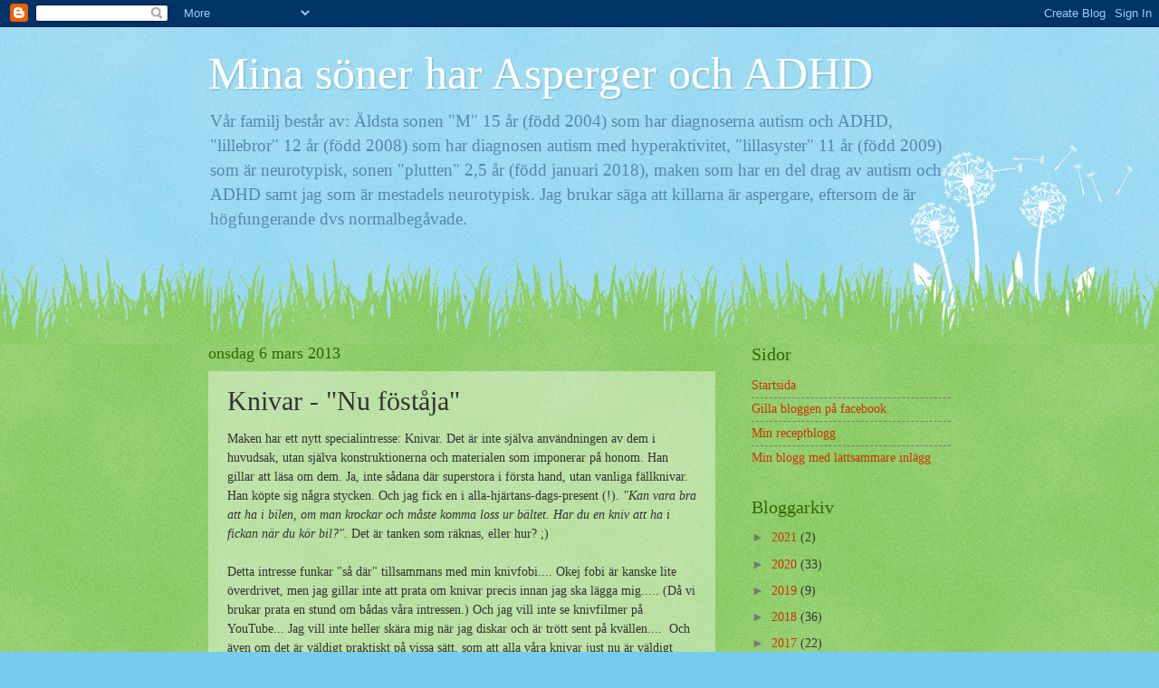

--- FILE ---
content_type: text/html; charset=UTF-8
request_url: https://aspergermamma.blogspot.com/2013/03/knivar-nu-fostaja.html
body_size: 25745
content:
<!DOCTYPE html>
<html class='v2' dir='ltr' xmlns='http://www.w3.org/1999/xhtml' xmlns:b='http://www.google.com/2005/gml/b' xmlns:data='http://www.google.com/2005/gml/data' xmlns:expr='http://www.google.com/2005/gml/expr'>
<head>
<link href='https://www.blogger.com/static/v1/widgets/335934321-css_bundle_v2.css' rel='stylesheet' type='text/css'/>
<meta content='c1syG0zvoAB2nwPYaoLJRaohhnzAgW5ConBGRNGRfzU' name='google-site-verification'/>
<meta content='IE=EmulateIE7' http-equiv='X-UA-Compatible'/>
<meta content='width=1100' name='viewport'/>
<meta content='text/html; charset=UTF-8' http-equiv='Content-Type'/>
<meta content='blogger' name='generator'/>
<link href='https://aspergermamma.blogspot.com/favicon.ico' rel='icon' type='image/x-icon'/>
<link href='http://aspergermamma.blogspot.com/2013/03/knivar-nu-fostaja.html' rel='canonical'/>
<link rel="alternate" type="application/atom+xml" title="Mina söner har Asperger och ADHD - Atom" href="https://aspergermamma.blogspot.com/feeds/posts/default" />
<link rel="alternate" type="application/rss+xml" title="Mina söner har Asperger och ADHD - RSS" href="https://aspergermamma.blogspot.com/feeds/posts/default?alt=rss" />
<link rel="service.post" type="application/atom+xml" title="Mina söner har Asperger och ADHD - Atom" href="https://draft.blogger.com/feeds/7579580748635063218/posts/default" />

<link rel="alternate" type="application/atom+xml" title="Mina söner har Asperger och ADHD - Atom" href="https://aspergermamma.blogspot.com/feeds/7299626867274376462/comments/default" />
<!--Can't find substitution for tag [blog.ieCssRetrofitLinks]-->
<meta content='http://aspergermamma.blogspot.com/2013/03/knivar-nu-fostaja.html' property='og:url'/>
<meta content='Knivar - &quot;Nu föståja&quot;' property='og:title'/>
<meta content='Maken har ett nytt specialintresse: Knivar. Det är inte själva användningen av dem i huvudsak, utan själva konstruktionerna och materialen s...' property='og:description'/>
<title>Mina söner har Asperger och ADHD: Knivar - "Nu föståja"</title>
<style id='page-skin-1' type='text/css'><!--
/*
-----------------------------------------------
Blogger Template Style
Name:     Watermark
Designer: Blogger
URL:      www.blogger.com
----------------------------------------------- */
/* Use this with templates/1ktemplate-*.html */
/* Content
----------------------------------------------- */
body {
font: normal normal 15px Georgia, Utopia, 'Palatino Linotype', Palatino, serif;
color: #333333;
background: #77ccee url(//www.blogblog.com/1kt/watermark/body_background_flower.png) repeat scroll top left;
}
html body .content-outer {
min-width: 0;
max-width: 100%;
width: 100%;
}
.content-outer {
font-size: 92%;
}
a:link {
text-decoration:none;
color: #cc3300;
}
a:visited {
text-decoration:none;
color: #993322;
}
a:hover {
text-decoration:underline;
color: #ff3300;
}
.body-fauxcolumns .cap-top {
margin-top: 30px;
background: transparent none no-repeat scroll top left;
height: 0;
}
.content-inner {
padding: 0;
}
/* Header
----------------------------------------------- */
.header-inner .Header .titlewrapper,
.header-inner .Header .descriptionwrapper {
padding-left: 20px;
padding-right: 20px;
}
.Header h1 {
font: normal normal 50px Georgia, Utopia, 'Palatino Linotype', Palatino, serif;
color: #ffffff;
text-shadow: 2px 2px rgba(0, 0, 0, .1);
}
.Header h1 a {
color: #ffffff;
}
.Header .description {
font-size: 140%;
color: #5588aa;
}
/* Tabs
----------------------------------------------- */
.tabs-inner .section {
margin: 0 20px;
}
.tabs-inner .PageList, .tabs-inner .LinkList, .tabs-inner .Labels {
margin-left: -11px;
margin-right: -11px;
background-color: transparent;
border-top: 0 solid #ffffff;
border-bottom: 0 solid #ffffff;
-moz-box-shadow: 0 0 0 rgba(0, 0, 0, .3);
-webkit-box-shadow: 0 0 0 rgba(0, 0, 0, .3);
-goog-ms-box-shadow: 0 0 0 rgba(0, 0, 0, .3);
box-shadow: 0 0 0 rgba(0, 0, 0, .3);
}
.tabs-inner .PageList .widget-content,
.tabs-inner .LinkList .widget-content,
.tabs-inner .Labels .widget-content {
margin: -3px -11px;
background: transparent none  no-repeat scroll right;
}
.tabs-inner .widget ul {
padding: 2px 25px;
max-height: 34px;
background: transparent none no-repeat scroll left;
}
.tabs-inner .widget li {
border: none;
}
.tabs-inner .widget li a {
display: inline-block;
padding: .25em 1em;
font: normal normal 20px Georgia, Utopia, 'Palatino Linotype', Palatino, serif;
color: #cc3300;
border-right: 1px solid #77ccee;
}
.tabs-inner .widget li:first-child a {
border-left: 1px solid #77ccee;
}
.tabs-inner .widget li.selected a, .tabs-inner .widget li a:hover {
color: #000000;
}
/* Headings
----------------------------------------------- */
h2 {
font: normal normal 20px Georgia, Utopia, 'Palatino Linotype', Palatino, serif;
color: #336600;
margin: 0 0 .5em;
}
h2.date-header {
font: normal normal 18px Georgia, Utopia, 'Palatino Linotype', Palatino, serif;
color: #336600;
}
/* Main
----------------------------------------------- */
.main-inner .column-center-inner,
.main-inner .column-left-inner,
.main-inner .column-right-inner {
padding: 0 5px;
}
.main-outer {
margin-top: 100px;
background: #66bb33 url(//www.blogblog.com/1kt/watermark/body_background_flower.png) repeat scroll top center;
}
.main-inner {
padding-top: 0;
}
.main-cap-top {
position: relative;
}
.main-cap-top .cap-right {
position: absolute;
height: 100px;
width: 100%;
bottom: 0;
background: transparent url(//www.blogblog.com/1kt/watermark/main_cap_flower.png) repeat-x scroll bottom center;
}
.main-cap-top .cap-left {
position: absolute;
height: 245px;
width: 280px;
right: 0;
bottom: 0;
background: transparent url(//www.blogblog.com/1kt/watermark/main_overlay_flower.png) no-repeat scroll bottom left;
}
/* Posts
----------------------------------------------- */
.post-outer {
padding: 15px 20px;
margin: 0 0 25px;
background: transparent url(//www.blogblog.com/1kt/watermark/post_background_birds.png) repeat scroll top left;
_background-image: none;
border: dotted 1px transparent;
-moz-box-shadow: 0 0 0 rgba(0, 0, 0, .1);
-webkit-box-shadow: 0 0 0 rgba(0, 0, 0, .1);
-goog-ms-box-shadow: 0 0 0 rgba(0, 0, 0, .1);
box-shadow: 0 0 0 rgba(0, 0, 0, .1);
}
h3.post-title {
font: normal normal 30px Georgia, Utopia, 'Palatino Linotype', Palatino, serif;
margin: 0;
}
.comments h4 {
font: normal normal 30px Georgia, Utopia, 'Palatino Linotype', Palatino, serif;
margin: 1em 0 0;
}
.post-body {
font-size: 105%;
line-height: 1.5;
position: relative;
}
.post-header {
margin: 0 0 1em;
color: #997755;
}
.post-footer {
margin: 10px 0 0;
padding: 10px 0 0;
color: #997755;
border-top: dashed 1px #777777;
}
#blog-pager {
font-size: 140%
}
#comments .comment-author {
padding-top: 1.5em;
border-top: dashed 1px #777777;
background-position: 0 1.5em;
}
#comments .comment-author:first-child {
padding-top: 0;
border-top: none;
}
.avatar-image-container {
margin: .2em 0 0;
}
/* Comments
----------------------------------------------- */
.comments .comments-content .icon.blog-author {
background-repeat: no-repeat;
background-image: url([data-uri]);
}
.comments .comments-content .loadmore a {
border-top: 1px solid #777777;
border-bottom: 1px solid #777777;
}
.comments .continue {
border-top: 2px solid #777777;
}
/* Widgets
----------------------------------------------- */
.widget ul, .widget #ArchiveList ul.flat {
padding: 0;
list-style: none;
}
.widget ul li, .widget #ArchiveList ul.flat li {
padding: .35em 0;
text-indent: 0;
border-top: dashed 1px #777777;
}
.widget ul li:first-child, .widget #ArchiveList ul.flat li:first-child {
border-top: none;
}
.widget .post-body ul {
list-style: disc;
}
.widget .post-body ul li {
border: none;
}
.widget .zippy {
color: #777777;
}
.post-body img, .post-body .tr-caption-container, .Profile img, .Image img,
.BlogList .item-thumbnail img {
padding: 5px;
background: #fff;
-moz-box-shadow: 1px 1px 5px rgba(0, 0, 0, .5);
-webkit-box-shadow: 1px 1px 5px rgba(0, 0, 0, .5);
-goog-ms-box-shadow: 1px 1px 5px rgba(0, 0, 0, .5);
box-shadow: 1px 1px 5px rgba(0, 0, 0, .5);
}
.post-body img, .post-body .tr-caption-container {
padding: 8px;
}
.post-body .tr-caption-container {
color: #333333;
}
.post-body .tr-caption-container img {
padding: 0;
background: transparent;
border: none;
-moz-box-shadow: 0 0 0 rgba(0, 0, 0, .1);
-webkit-box-shadow: 0 0 0 rgba(0, 0, 0, .1);
-goog-ms-box-shadow: 0 0 0 rgba(0, 0, 0, .1);
box-shadow: 0 0 0 rgba(0, 0, 0, .1);
}
/* Footer
----------------------------------------------- */
.footer-outer {
color:#ffffff;
background: #331100 url(//www.blogblog.com/1kt/watermark/body_background_navigator.png) repeat scroll top left;
}
.footer-outer a {
color: #ffdd99;
}
.footer-outer a:visited {
color: #eecc77;
}
.footer-outer a:hover {
color: #ffffcc;
}
.footer-outer .widget h2 {
color: #ffffff;
}
/* Mobile
----------------------------------------------- */
body.mobile  {
background-size: 100% auto;
}
.mobile .body-fauxcolumn-outer {
background: transparent none repeat scroll top left;
}
html .mobile .mobile-date-outer {
border-bottom: none;
background: transparent url(//www.blogblog.com/1kt/watermark/post_background_birds.png) repeat scroll top left;
_background-image: none;
margin-bottom: 10px;
}
.mobile .main-inner .date-outer {
padding: 0;
}
.mobile .main-inner .date-header {
margin: 10px;
}
.mobile .main-cap-top {
z-index: -1;
}
.mobile .content-outer {
font-size: 100%;
}
.mobile .post-outer {
padding: 10px;
}
.mobile .main-cap-top .cap-left {
background: transparent none no-repeat scroll bottom left;
}
.mobile .body-fauxcolumns .cap-top {
margin: 0;
}
.mobile-link-button {
background: transparent url(//www.blogblog.com/1kt/watermark/post_background_birds.png) repeat scroll top left;
}
.mobile-link-button a:link, .mobile-link-button a:visited {
color: #cc3300;
}
.mobile-index-date .date-header {
color: #336600;
}
.mobile-index-contents {
color: #333333;
}
.mobile .tabs-inner .section {
margin: 0;
}
.mobile .tabs-inner .PageList {
margin-left: 0;
margin-right: 0;
}
.mobile .tabs-inner .PageList .widget-content {
margin: 0;
color: #000000;
background: transparent url(//www.blogblog.com/1kt/watermark/post_background_birds.png) repeat scroll top left;
}
.mobile .tabs-inner .PageList .widget-content .pagelist-arrow {
border-left: 1px solid #77ccee;
}

--></style>
<style id='template-skin-1' type='text/css'><!--
body {
min-width: 860px;
}
.content-outer, .content-fauxcolumn-outer, .region-inner {
min-width: 860px;
max-width: 860px;
_width: 860px;
}
.main-inner .columns {
padding-left: 0px;
padding-right: 260px;
}
.main-inner .fauxcolumn-center-outer {
left: 0px;
right: 260px;
/* IE6 does not respect left and right together */
_width: expression(this.parentNode.offsetWidth -
parseInt("0px") -
parseInt("260px") + 'px');
}
.main-inner .fauxcolumn-left-outer {
width: 0px;
}
.main-inner .fauxcolumn-right-outer {
width: 260px;
}
.main-inner .column-left-outer {
width: 0px;
right: 100%;
margin-left: -0px;
}
.main-inner .column-right-outer {
width: 260px;
margin-right: -260px;
}
#layout {
min-width: 0;
}
#layout .content-outer {
min-width: 0;
width: 800px;
}
#layout .region-inner {
min-width: 0;
width: auto;
}
--></style>
<link href='https://draft.blogger.com/dyn-css/authorization.css?targetBlogID=7579580748635063218&amp;zx=a6d0de1e-4fb9-4ce1-9376-2c9dd02d0df2' media='none' onload='if(media!=&#39;all&#39;)media=&#39;all&#39;' rel='stylesheet'/><noscript><link href='https://draft.blogger.com/dyn-css/authorization.css?targetBlogID=7579580748635063218&amp;zx=a6d0de1e-4fb9-4ce1-9376-2c9dd02d0df2' rel='stylesheet'/></noscript>
<meta name='google-adsense-platform-account' content='ca-host-pub-1556223355139109'/>
<meta name='google-adsense-platform-domain' content='blogspot.com'/>

<!-- data-ad-client=ca-pub-8335166986912207 -->

</head>
<body class='loading variant-flower'>
<div class='navbar section' id='navbar'><div class='widget Navbar' data-version='1' id='Navbar1'><script type="text/javascript">
    function setAttributeOnload(object, attribute, val) {
      if(window.addEventListener) {
        window.addEventListener('load',
          function(){ object[attribute] = val; }, false);
      } else {
        window.attachEvent('onload', function(){ object[attribute] = val; });
      }
    }
  </script>
<div id="navbar-iframe-container"></div>
<script type="text/javascript" src="https://apis.google.com/js/platform.js"></script>
<script type="text/javascript">
      gapi.load("gapi.iframes:gapi.iframes.style.bubble", function() {
        if (gapi.iframes && gapi.iframes.getContext) {
          gapi.iframes.getContext().openChild({
              url: 'https://draft.blogger.com/navbar/7579580748635063218?po\x3d7299626867274376462\x26origin\x3dhttps://aspergermamma.blogspot.com',
              where: document.getElementById("navbar-iframe-container"),
              id: "navbar-iframe"
          });
        }
      });
    </script><script type="text/javascript">
(function() {
var script = document.createElement('script');
script.type = 'text/javascript';
script.src = '//pagead2.googlesyndication.com/pagead/js/google_top_exp.js';
var head = document.getElementsByTagName('head')[0];
if (head) {
head.appendChild(script);
}})();
</script>
</div></div>
<div class='body-fauxcolumns'>
<div class='fauxcolumn-outer body-fauxcolumn-outer'>
<div class='cap-top'>
<div class='cap-left'></div>
<div class='cap-right'></div>
</div>
<div class='fauxborder-left'>
<div class='fauxborder-right'></div>
<div class='fauxcolumn-inner'>
</div>
</div>
<div class='cap-bottom'>
<div class='cap-left'></div>
<div class='cap-right'></div>
</div>
</div>
</div>
<div class='content'>
<div class='content-fauxcolumns'>
<div class='fauxcolumn-outer content-fauxcolumn-outer'>
<div class='cap-top'>
<div class='cap-left'></div>
<div class='cap-right'></div>
</div>
<div class='fauxborder-left'>
<div class='fauxborder-right'></div>
<div class='fauxcolumn-inner'>
</div>
</div>
<div class='cap-bottom'>
<div class='cap-left'></div>
<div class='cap-right'></div>
</div>
</div>
</div>
<div class='content-outer'>
<div class='content-cap-top cap-top'>
<div class='cap-left'></div>
<div class='cap-right'></div>
</div>
<div class='fauxborder-left content-fauxborder-left'>
<div class='fauxborder-right content-fauxborder-right'></div>
<div class='content-inner'>
<header>
<div class='header-outer'>
<div class='header-cap-top cap-top'>
<div class='cap-left'></div>
<div class='cap-right'></div>
</div>
<div class='fauxborder-left header-fauxborder-left'>
<div class='fauxborder-right header-fauxborder-right'></div>
<div class='region-inner header-inner'>
<div class='header section' id='header'><div class='widget Header' data-version='1' id='Header1'>
<div id='header-inner'>
<div class='titlewrapper'>
<h1 class='title'>
<a href='https://aspergermamma.blogspot.com/'>
Mina söner har Asperger och ADHD
</a>
</h1>
</div>
<div class='descriptionwrapper'>
<p class='description'><span>Vår familj består av: Äldsta sonen "M" 15 år (född 2004) som har diagnoserna autism och ADHD, "lillebror" 12 år (född 2008) som har diagnosen autism med hyperaktivitet, "lillasyster" 11 år (född 2009) som är neurotypisk, sonen "plutten" 2,5 år (född januari 2018), maken som har en del drag av autism och ADHD samt jag som är mestadels neurotypisk. Jag brukar säga att killarna är aspergare, eftersom de är högfungerande dvs normalbegåvade.</span></p>
</div>
</div>
</div></div>
</div>
</div>
<div class='header-cap-bottom cap-bottom'>
<div class='cap-left'></div>
<div class='cap-right'></div>
</div>
</div>
</header>
<div class='tabs-outer'>
<div class='tabs-cap-top cap-top'>
<div class='cap-left'></div>
<div class='cap-right'></div>
</div>
<div class='fauxborder-left tabs-fauxborder-left'>
<div class='fauxborder-right tabs-fauxborder-right'></div>
<div class='region-inner tabs-inner'>
<div class='tabs section' id='crosscol'><div class='widget Translate' data-version='1' id='Translate1'>
<h2 class='title'>Translate</h2>
<div id='google_translate_element'></div>
<script>
    function googleTranslateElementInit() {
      new google.translate.TranslateElement({
        pageLanguage: 'sv',
        autoDisplay: 'true',
        layout: google.translate.TranslateElement.InlineLayout.SIMPLE
      }, 'google_translate_element');
    }
  </script>
<script src='//translate.google.com/translate_a/element.js?cb=googleTranslateElementInit'></script>
<div class='clear'></div>
</div></div>
<div class='tabs no-items section' id='crosscol-overflow'></div>
</div>
</div>
<div class='tabs-cap-bottom cap-bottom'>
<div class='cap-left'></div>
<div class='cap-right'></div>
</div>
</div>
<div class='main-outer'>
<div class='main-cap-top cap-top'>
<div class='cap-left'></div>
<div class='cap-right'></div>
</div>
<div class='fauxborder-left main-fauxborder-left'>
<div class='fauxborder-right main-fauxborder-right'></div>
<div class='region-inner main-inner'>
<div class='columns fauxcolumns'>
<div class='fauxcolumn-outer fauxcolumn-center-outer'>
<div class='cap-top'>
<div class='cap-left'></div>
<div class='cap-right'></div>
</div>
<div class='fauxborder-left'>
<div class='fauxborder-right'></div>
<div class='fauxcolumn-inner'>
</div>
</div>
<div class='cap-bottom'>
<div class='cap-left'></div>
<div class='cap-right'></div>
</div>
</div>
<div class='fauxcolumn-outer fauxcolumn-left-outer'>
<div class='cap-top'>
<div class='cap-left'></div>
<div class='cap-right'></div>
</div>
<div class='fauxborder-left'>
<div class='fauxborder-right'></div>
<div class='fauxcolumn-inner'>
</div>
</div>
<div class='cap-bottom'>
<div class='cap-left'></div>
<div class='cap-right'></div>
</div>
</div>
<div class='fauxcolumn-outer fauxcolumn-right-outer'>
<div class='cap-top'>
<div class='cap-left'></div>
<div class='cap-right'></div>
</div>
<div class='fauxborder-left'>
<div class='fauxborder-right'></div>
<div class='fauxcolumn-inner'>
</div>
</div>
<div class='cap-bottom'>
<div class='cap-left'></div>
<div class='cap-right'></div>
</div>
</div>
<!-- corrects IE6 width calculation -->
<div class='columns-inner'>
<div class='column-center-outer'>
<div class='column-center-inner'>
<div class='main section' id='main'><div class='widget Blog' data-version='1' id='Blog1'>
<div class='blog-posts hfeed'>

          <div class="date-outer">
        
<h2 class='date-header'><span>onsdag 6 mars 2013</span></h2>

          <div class="date-posts">
        
<div class='post-outer'>
<div class='post hentry'>
<a name='7299626867274376462'></a>
<h3 class='post-title entry-title'>
Knivar - "Nu föståja"
</h3>
<div class='post-header'>
<div class='post-header-line-1'></div>
</div>
<div class='post-body entry-content'>
Maken har ett nytt specialintresse: Knivar. Det är inte själva användningen av dem i huvudsak, utan själva konstruktionerna och materialen som imponerar på honom. Han gillar att läsa om dem. Ja, inte sådana där superstora i första hand, utan vanliga fällknivar. Han köpte sig några stycken. Och jag fick en i alla-hjärtans-dags-present (!). <i>"Kan vara bra att ha i bilen, om man krockar och måste komma loss ur bältet. Har du en kniv att ha i fickan när du kör bil?".</i> Det är tanken som räknas, eller hur? ;)<br />
<br />
Detta intresse funkar "så där" tillsammans med min knivfobi.... Okej fobi är kanske lite överdrivet, men jag gillar inte att prata om knivar precis innan jag ska lägga mig..... (Då vi brukar prata en stund om bådas våra intressen.) Och jag vill inte se knivfilmer på YouTube... Jag vill inte heller skära mig när jag diskar och är trött sent på kvällen....&nbsp; Och även om det är väldigt praktiskt på vissa sätt, som att alla våra knivar just nu är väldigt vassa, så hoppas jag att detta ska blåsa över snart. Så som vissa specialintressen gör ibland.<br />
<br />
Kanske gör det det, för de knivar som han hade beställt kom med posten idag. Nu äntligen. De hade fastnat i tullen. Maken var så glad för knivarna, att han ville visa barnen. Kanske inte det jag ville.... Men små barn måste förstås lära sig hur vassa knivar kan vara. Alla knivar är ju inte som de knivar barnen täljer pinnar med på dagis.... Det kan ju vara bra att barnen vet detta. <br />
<br />
Lillebror blev mycket intresserad. Så intresserad att det inte gick in, när maken förklarade att knivarna var farliga. "Jag ska bara titta." sa han och försökte ta en fällkniv. "Bara titta" existerar inte så ofta i hans fall. "Klåfingret" brukar vara framme för jämnan. Han tittar med andra ord med händerna också. Maken visade barnen knivarna och la sedan undan dem. Maken behöll en (i smyg) för att se om han kunde öppna och stänga den med en hand. Plötsligt tittade han på mig med en snopen min. Han hade skurit sig. Det var inte så farligt. Bara ett litet jack. Men han blödde lite. Han tog tillfället i akt att exemplifiera för barnen vad som kan hända om man är oförsiktig med knivar. Då utbrast lillebror:<br />
<br />
<i>"Nu föståja!"</i><br />
<br />
Han blev nästan själv förvånad när poletten trillade ner. Han såg riktigt lättad ut. Som att han förstod att vi vill honom väl när vi säger nej.<br />
<br />
Vi jämförde hur stora makens fingrar är och hur små barnens fingrar är. Barnen insåg varför knivarna är farligare för dem. De har helt enkelt mindre fingrar. Och så pratade vi lite om att huden växer ut igen, men att det gör inte fingrarna. Och de vill man ju ha kvar för att leka med.<br />
<br />
Kvällens lärdom: ALLTID, ALLTID visa viktiga och farliga saker för lillebror. Inte tro att förklaringar kan ge tillräckligt starka intryck. Fällkniven gav större intryck än förklaringar av faran. Men skärsåret gav större intryck än fällkniven.
<div style='clear: both;'></div>
</div>
<div class='post-footer'>
<div class='post-footer-line post-footer-line-1'><span class='post-author vcard'>
Upplagd av
<span class='fn'>Aspergermamma</span>
</span>
<span class='post-timestamp'>
kl.
<a class='timestamp-link' href='https://aspergermamma.blogspot.com/2013/03/knivar-nu-fostaja.html' rel='bookmark' title='permanent link'><abbr class='published' title='2013-03-06T22:03:00+01:00'>22:03</abbr></a>
</span>
<span class='post-comment-link'>
</span>
<span class='post-icons'>
<span class='item-action'>
<a href='https://draft.blogger.com/email-post/7579580748635063218/7299626867274376462' title='Skicka inlägg'>
<img alt="" class="icon-action" height="13" src="//img1.blogblog.com/img/icon18_email.gif" width="18">
</a>
</span>
<span class='item-control blog-admin pid-1198847716'>
<a href='https://draft.blogger.com/post-edit.g?blogID=7579580748635063218&postID=7299626867274376462&from=pencil' title='Redigera inlägg'>
<img alt='' class='icon-action' height='18' src='https://resources.blogblog.com/img/icon18_edit_allbkg.gif' width='18'/>
</a>
</span>
</span>
<div class='post-share-buttons'>
<a class='goog-inline-block share-button sb-email' href='https://draft.blogger.com/share-post.g?blogID=7579580748635063218&postID=7299626867274376462&target=email' target='_blank' title='Skicka med e-post'><span class='share-button-link-text'>Skicka med e-post</span></a><a class='goog-inline-block share-button sb-blog' href='https://draft.blogger.com/share-post.g?blogID=7579580748635063218&postID=7299626867274376462&target=blog' onclick='window.open(this.href, "_blank", "height=270,width=475"); return false;' target='_blank' title='BlogThis!'><span class='share-button-link-text'>BlogThis!</span></a><a class='goog-inline-block share-button sb-twitter' href='https://draft.blogger.com/share-post.g?blogID=7579580748635063218&postID=7299626867274376462&target=twitter' target='_blank' title='Dela på X'><span class='share-button-link-text'>Dela på X</span></a><a class='goog-inline-block share-button sb-facebook' href='https://draft.blogger.com/share-post.g?blogID=7579580748635063218&postID=7299626867274376462&target=facebook' onclick='window.open(this.href, "_blank", "height=430,width=640"); return false;' target='_blank' title='Dela på Facebook'><span class='share-button-link-text'>Dela på Facebook</span></a><a class='goog-inline-block share-button sb-pinterest' href='https://draft.blogger.com/share-post.g?blogID=7579580748635063218&postID=7299626867274376462&target=pinterest' target='_blank' title='Dela på Pinterest'><span class='share-button-link-text'>Dela på Pinterest</span></a>
</div>
</div>
<div class='post-footer-line post-footer-line-2'><span class='post-labels'>
Etiketter:
<a href='https://aspergermamma.blogspot.com/search/label/Specialintressen' rel='tag'>Specialintressen</a>,
<a href='https://aspergermamma.blogspot.com/search/label/Vardag' rel='tag'>Vardag</a>
</span>
</div>
<div class='post-footer-line post-footer-line-3'><span class='post-location'>
</span>
</div>
</div>
</div>
<div class='comments' id='comments'>
<a name='comments'></a>
<h4>13 kommentarer:</h4>
<div class='comments-content'>
<script async='async' src='' type='text/javascript'></script>
<script type='text/javascript'>
    (function() {
      var items = null;
      var msgs = null;
      var config = {};

// <![CDATA[
      var cursor = null;
      if (items && items.length > 0) {
        cursor = parseInt(items[items.length - 1].timestamp) + 1;
      }

      var bodyFromEntry = function(entry) {
        var text = (entry &&
                    ((entry.content && entry.content.$t) ||
                     (entry.summary && entry.summary.$t))) ||
            '';
        if (entry && entry.gd$extendedProperty) {
          for (var k in entry.gd$extendedProperty) {
            if (entry.gd$extendedProperty[k].name == 'blogger.contentRemoved') {
              return '<span class="deleted-comment">' + text + '</span>';
            }
          }
        }
        return text;
      }

      var parse = function(data) {
        cursor = null;
        var comments = [];
        if (data && data.feed && data.feed.entry) {
          for (var i = 0, entry; entry = data.feed.entry[i]; i++) {
            var comment = {};
            // comment ID, parsed out of the original id format
            var id = /blog-(\d+).post-(\d+)/.exec(entry.id.$t);
            comment.id = id ? id[2] : null;
            comment.body = bodyFromEntry(entry);
            comment.timestamp = Date.parse(entry.published.$t) + '';
            if (entry.author && entry.author.constructor === Array) {
              var auth = entry.author[0];
              if (auth) {
                comment.author = {
                  name: (auth.name ? auth.name.$t : undefined),
                  profileUrl: (auth.uri ? auth.uri.$t : undefined),
                  avatarUrl: (auth.gd$image ? auth.gd$image.src : undefined)
                };
              }
            }
            if (entry.link) {
              if (entry.link[2]) {
                comment.link = comment.permalink = entry.link[2].href;
              }
              if (entry.link[3]) {
                var pid = /.*comments\/default\/(\d+)\?.*/.exec(entry.link[3].href);
                if (pid && pid[1]) {
                  comment.parentId = pid[1];
                }
              }
            }
            comment.deleteclass = 'item-control blog-admin';
            if (entry.gd$extendedProperty) {
              for (var k in entry.gd$extendedProperty) {
                if (entry.gd$extendedProperty[k].name == 'blogger.itemClass') {
                  comment.deleteclass += ' ' + entry.gd$extendedProperty[k].value;
                } else if (entry.gd$extendedProperty[k].name == 'blogger.displayTime') {
                  comment.displayTime = entry.gd$extendedProperty[k].value;
                }
              }
            }
            comments.push(comment);
          }
        }
        return comments;
      };

      var paginator = function(callback) {
        if (hasMore()) {
          var url = config.feed + '?alt=json&v=2&orderby=published&reverse=false&max-results=50';
          if (cursor) {
            url += '&published-min=' + new Date(cursor).toISOString();
          }
          window.bloggercomments = function(data) {
            var parsed = parse(data);
            cursor = parsed.length < 50 ? null
                : parseInt(parsed[parsed.length - 1].timestamp) + 1
            callback(parsed);
            window.bloggercomments = null;
          }
          url += '&callback=bloggercomments';
          var script = document.createElement('script');
          script.type = 'text/javascript';
          script.src = url;
          document.getElementsByTagName('head')[0].appendChild(script);
        }
      };
      var hasMore = function() {
        return !!cursor;
      };
      var getMeta = function(key, comment) {
        if ('iswriter' == key) {
          var matches = !!comment.author
              && comment.author.name == config.authorName
              && comment.author.profileUrl == config.authorUrl;
          return matches ? 'true' : '';
        } else if ('deletelink' == key) {
          return config.baseUri + '/comment/delete/'
               + config.blogId + '/' + comment.id;
        } else if ('deleteclass' == key) {
          return comment.deleteclass;
        }
        return '';
      };

      var replybox = null;
      var replyUrlParts = null;
      var replyParent = undefined;

      var onReply = function(commentId, domId) {
        if (replybox == null) {
          // lazily cache replybox, and adjust to suit this style:
          replybox = document.getElementById('comment-editor');
          if (replybox != null) {
            replybox.height = '250px';
            replybox.style.display = 'block';
            replyUrlParts = replybox.src.split('#');
          }
        }
        if (replybox && (commentId !== replyParent)) {
          replybox.src = '';
          document.getElementById(domId).insertBefore(replybox, null);
          replybox.src = replyUrlParts[0]
              + (commentId ? '&parentID=' + commentId : '')
              + '#' + replyUrlParts[1];
          replyParent = commentId;
        }
      };

      var hash = (window.location.hash || '#').substring(1);
      var startThread, targetComment;
      if (/^comment-form_/.test(hash)) {
        startThread = hash.substring('comment-form_'.length);
      } else if (/^c[0-9]+$/.test(hash)) {
        targetComment = hash.substring(1);
      }

      // Configure commenting API:
      var configJso = {
        'maxDepth': config.maxThreadDepth
      };
      var provider = {
        'id': config.postId,
        'data': items,
        'loadNext': paginator,
        'hasMore': hasMore,
        'getMeta': getMeta,
        'onReply': onReply,
        'rendered': true,
        'initComment': targetComment,
        'initReplyThread': startThread,
        'config': configJso,
        'messages': msgs
      };

      var render = function() {
        if (window.goog && window.goog.comments) {
          var holder = document.getElementById('comment-holder');
          window.goog.comments.render(holder, provider);
        }
      };

      // render now, or queue to render when library loads:
      if (window.goog && window.goog.comments) {
        render();
      } else {
        window.goog = window.goog || {};
        window.goog.comments = window.goog.comments || {};
        window.goog.comments.loadQueue = window.goog.comments.loadQueue || [];
        window.goog.comments.loadQueue.push(render);
      }
    })();
// ]]>
  </script>
<div id='comment-holder'>
<div class="comment-thread toplevel-thread"><ol id="top-ra"><li class="comment" id="c3788545309761763619"><div class="avatar-image-container"><img src="//resources.blogblog.com/img/blank.gif" alt=""/></div><div class="comment-block"><div class="comment-header"><cite class="user">Mia</cite><span class="icon user "></span><span class="datetime secondary-text"><a rel="nofollow" href="https://aspergermamma.blogspot.com/2013/03/knivar-nu-fostaja.html?showComment=1362659159053#c3788545309761763619">torsdag 7 mars 2013 kl. 13:25:00 CET</a></span></div><p class="comment-content">Glad att få ta del av vardagen i er underbara familj!! :-)</p><span class="comment-actions secondary-text"><a class="comment-reply" target="_self" data-comment-id="3788545309761763619">Svara</a><span class="item-control blog-admin blog-admin pid-1673179905"><a target="_self" href="https://draft.blogger.com/comment/delete/7579580748635063218/3788545309761763619">Radera</a></span></span></div><div class="comment-replies"><div id="c3788545309761763619-rt" class="comment-thread inline-thread"><span class="thread-toggle thread-expanded"><span class="thread-arrow"></span><span class="thread-count"><a target="_self">Svar</a></span></span><ol id="c3788545309761763619-ra" class="thread-chrome thread-expanded"><div><li class="comment" id="c9018387568068383734"><div class="avatar-image-container"><img src="//www.blogger.com/img/blogger_logo_round_35.png" alt=""/></div><div class="comment-block"><div class="comment-header"><cite class="user"><a href="https://draft.blogger.com/profile/14270090551731163061" rel="nofollow">Aspergermamma</a></cite><span class="icon user blog-author"></span><span class="datetime secondary-text"><a rel="nofollow" href="https://aspergermamma.blogspot.com/2013/03/knivar-nu-fostaja.html?showComment=1362689493310#c9018387568068383734">torsdag 7 mars 2013 kl. 21:51:00 CET</a></span></div><p class="comment-content">Jag är glad att du läser och kommenterar. :)</p><span class="comment-actions secondary-text"><span class="item-control blog-admin blog-admin pid-1198847716"><a target="_self" href="https://draft.blogger.com/comment/delete/7579580748635063218/9018387568068383734">Radera</a></span></span></div><div class="comment-replies"><div id="c9018387568068383734-rt" class="comment-thread inline-thread hidden"><span class="thread-toggle thread-expanded"><span class="thread-arrow"></span><span class="thread-count"><a target="_self">Svar</a></span></span><ol id="c9018387568068383734-ra" class="thread-chrome thread-expanded"><div></div><div id="c9018387568068383734-continue" class="continue"><a class="comment-reply" target="_self" data-comment-id="9018387568068383734">Svara</a></div></ol></div></div><div class="comment-replybox-single" id="c9018387568068383734-ce"></div></li></div><div id="c3788545309761763619-continue" class="continue"><a class="comment-reply" target="_self" data-comment-id="3788545309761763619">Svara</a></div></ol></div></div><div class="comment-replybox-single" id="c3788545309761763619-ce"></div></li><li class="comment" id="c2024910411794488178"><div class="avatar-image-container"><img src="//resources.blogblog.com/img/blank.gif" alt=""/></div><div class="comment-block"><div class="comment-header"><cite class="user">Linda</cite><span class="icon user "></span><span class="datetime secondary-text"><a rel="nofollow" href="https://aspergermamma.blogspot.com/2013/03/knivar-nu-fostaja.html?showComment=1362665775448#c2024910411794488178">torsdag 7 mars 2013 kl. 15:16:00 CET</a></span></div><p class="comment-content">Ha ha, jag får vara glad, kände jag, att en del av min makes specialintresse är kameror (känns lite mer säkert med vår klåfingriga tvååring i sikte), men det blir å andra sidan ett ganska dyrt intresse har jag märkt ;)<br><br>Intressant historia, verkligen. Kan också berätta att min make ogillar oskarpa knivar, så en gång när vi campade, hade han glömt bort den lilla detaljen att berätta för mig att han hade slipade den superslöa kniven, så jag skar mig rätt rejält, inte så uppskattat, jag hade ju liksom tagit med mig den kniven, med avsikt att den skulle vara slö, eftersom den skulle ligga bland en massa andra saker i bilen.<br><br>Härlig &quot;alla hjärtans dag present&quot;, de är ganska otroliga ibland. (Jag har löst det med, ge blommor och choklad så blir jag glad, så det brukar han hålla sig till). <br><br>Kul historia du delade med dig.</p><span class="comment-actions secondary-text"><a class="comment-reply" target="_self" data-comment-id="2024910411794488178">Svara</a><span class="item-control blog-admin blog-admin pid-1673179905"><a target="_self" href="https://draft.blogger.com/comment/delete/7579580748635063218/2024910411794488178">Radera</a></span></span></div><div class="comment-replies"><div id="c2024910411794488178-rt" class="comment-thread inline-thread"><span class="thread-toggle thread-expanded"><span class="thread-arrow"></span><span class="thread-count"><a target="_self">Svar</a></span></span><ol id="c2024910411794488178-ra" class="thread-chrome thread-expanded"><div><li class="comment" id="c5027640105152952853"><div class="avatar-image-container"><img src="//www.blogger.com/img/blogger_logo_round_35.png" alt=""/></div><div class="comment-block"><div class="comment-header"><cite class="user"><a href="https://draft.blogger.com/profile/14270090551731163061" rel="nofollow">Aspergermamma</a></cite><span class="icon user blog-author"></span><span class="datetime secondary-text"><a rel="nofollow" href="https://aspergermamma.blogspot.com/2013/03/knivar-nu-fostaja.html?showComment=1362690276290#c5027640105152952853">torsdag 7 mars 2013 kl. 22:04:00 CET</a></span></div><p class="comment-content">Åh kameror! Den tiden minns jag. Det var ett bra intresse och vi har bra kameror tack vare den perioden. Hoppas jag kan se tillbaka på knivperioden på samma sätt, i  framtiden..... Och det var nog tur att kameraperioden tog slut, för den är dyr, som du skrev... ;)<br><br>Hehehe, likt med knivarna förutom att maken alltid berättar vilka som är vassa. Om han kommer ihåg. <br><br>Ja, visst är det en underbar alla-hjärtans-dag-present, hahaha. Och speciellt som kniven kom först nu.... Ser man det från hans håll, så var det förstås mycket omtänksamt. Han vill inte jag ska dö i en brinnande bil. Jag är annars inte så förtjust i presenter, varken choklad eller blommor. Brukar säga att jag inte vill ha någonting. Och då får jag det.... ;) Förutom då om man vill vara lite spontan som med kniven.</p><span class="comment-actions secondary-text"><span class="item-control blog-admin blog-admin pid-1198847716"><a target="_self" href="https://draft.blogger.com/comment/delete/7579580748635063218/5027640105152952853">Radera</a></span></span></div><div class="comment-replies"><div id="c5027640105152952853-rt" class="comment-thread inline-thread hidden"><span class="thread-toggle thread-expanded"><span class="thread-arrow"></span><span class="thread-count"><a target="_self">Svar</a></span></span><ol id="c5027640105152952853-ra" class="thread-chrome thread-expanded"><div></div><div id="c5027640105152952853-continue" class="continue"><a class="comment-reply" target="_self" data-comment-id="5027640105152952853">Svara</a></div></ol></div></div><div class="comment-replybox-single" id="c5027640105152952853-ce"></div></li><li class="comment" id="c4857914552078035585"><div class="avatar-image-container"><img src="//resources.blogblog.com/img/blank.gif" alt=""/></div><div class="comment-block"><div class="comment-header"><cite class="user">Linda</cite><span class="icon user "></span><span class="datetime secondary-text"><a rel="nofollow" href="https://aspergermamma.blogspot.com/2013/03/knivar-nu-fostaja.html?showComment=1362751593549#c4857914552078035585">fredag 8 mars 2013 kl. 15:06:00 CET</a></span></div><p class="comment-content">Precis så var det, han hade inte hunnit tala om att kniven var vass...t ex till middagen hade ju varit en lämplig tid ;) ha ha.<br><br>Oj, tycker du inte om blommor? Jag älskar verkligen blommor, väljer jag mellan choklad och blommor så går blommorna definitivt först. Men man är ju olika ;)Tidningar uppskattar jag också t ex när jag är sjuk. <br><br>Blir intressant o se vad din makes nästa specialintresse blir, vi hade borrmaskiner ett tag, det blir också rätt många....<br><br>Kram</p><span class="comment-actions secondary-text"><span class="item-control blog-admin blog-admin pid-1673179905"><a target="_self" href="https://draft.blogger.com/comment/delete/7579580748635063218/4857914552078035585">Radera</a></span></span></div><div class="comment-replies"><div id="c4857914552078035585-rt" class="comment-thread inline-thread hidden"><span class="thread-toggle thread-expanded"><span class="thread-arrow"></span><span class="thread-count"><a target="_self">Svar</a></span></span><ol id="c4857914552078035585-ra" class="thread-chrome thread-expanded"><div></div><div id="c4857914552078035585-continue" class="continue"><a class="comment-reply" target="_self" data-comment-id="4857914552078035585">Svara</a></div></ol></div></div><div class="comment-replybox-single" id="c4857914552078035585-ce"></div></li><li class="comment" id="c7929961008636093153"><div class="avatar-image-container"><img src="//www.blogger.com/img/blogger_logo_round_35.png" alt=""/></div><div class="comment-block"><div class="comment-header"><cite class="user"><a href="https://draft.blogger.com/profile/14270090551731163061" rel="nofollow">Aspergermamma</a></cite><span class="icon user blog-author"></span><span class="datetime secondary-text"><a rel="nofollow" href="https://aspergermamma.blogspot.com/2013/03/knivar-nu-fostaja.html?showComment=1362772069678#c7929961008636093153">fredag 8 mars 2013 kl. 20:47:00 CET</a></span></div><p class="comment-content">Eller glömt. Att komma ihåg, är ju ingen styrka precis....<br><br>Tja ibland är det trevligt, men jag gillade nog kniven bättre egentligen, nu när den är ihopfälld. Kan ju faktiskt vara bra att ha i nyckelknippan. <br><br>Men jag undrar om maken inte tjuvläser bloggen, för jag fick faktiskt blommor idag. Jag frågade: &quot;Varför? Är det för att det är internationella kvinnodagen?&quot; Han bara tittade helt förvånat på mig och sa &quot;Nej!&quot;. Tänk vilken chans han hade att samla lite &quot;pluspoäng&quot; genom att ljuga lite. ;) <br><br>Jag uppskattar nog mer tid att få gå undan. Som idag när jag var hos frissan och han hade alla tre barnen.<br><br>Tidigare tillfälliga intressen har varit svarvar, surfbussar (då vi skulle byta bil), radiobilar (kul för ungarna!), surfplattor, mobiltelefoner, TV:ar, datorspel. Just nu är det &quot;Nutin Fancy&quot; och överlevnad. De ständiga specialintressena är vindsurfing och datorer. Lovar att berätta här i bloggen när nästa intresse kommer. ;)<br><br>Kram<br></p><span class="comment-actions secondary-text"><span class="item-control blog-admin blog-admin pid-1198847716"><a target="_self" href="https://draft.blogger.com/comment/delete/7579580748635063218/7929961008636093153">Radera</a></span></span></div><div class="comment-replies"><div id="c7929961008636093153-rt" class="comment-thread inline-thread hidden"><span class="thread-toggle thread-expanded"><span class="thread-arrow"></span><span class="thread-count"><a target="_self">Svar</a></span></span><ol id="c7929961008636093153-ra" class="thread-chrome thread-expanded"><div></div><div id="c7929961008636093153-continue" class="continue"><a class="comment-reply" target="_self" data-comment-id="7929961008636093153">Svara</a></div></ol></div></div><div class="comment-replybox-single" id="c7929961008636093153-ce"></div></li></div><div id="c2024910411794488178-continue" class="continue"><a class="comment-reply" target="_self" data-comment-id="2024910411794488178">Svara</a></div></ol></div></div><div class="comment-replybox-single" id="c2024910411794488178-ce"></div></li><li class="comment" id="c1520413064824003386"><div class="avatar-image-container"><img src="//resources.blogblog.com/img/blank.gif" alt=""/></div><div class="comment-block"><div class="comment-header"><cite class="user">Linda</cite><span class="icon user "></span><span class="datetime secondary-text"><a rel="nofollow" href="https://aspergermamma.blogspot.com/2013/03/knivar-nu-fostaja.html?showComment=1362830199727#c1520413064824003386">lördag 9 mars 2013 kl. 12:56:00 CET</a></span></div><p class="comment-content">Oj, blommor, vad roligt! Kan förstå att någon timme hos frissan också är mycket värt. <br><br>Spännande fortsättning med specialintresserna :)</p><span class="comment-actions secondary-text"><a class="comment-reply" target="_self" data-comment-id="1520413064824003386">Svara</a><span class="item-control blog-admin blog-admin pid-1673179905"><a target="_self" href="https://draft.blogger.com/comment/delete/7579580748635063218/1520413064824003386">Radera</a></span></span></div><div class="comment-replies"><div id="c1520413064824003386-rt" class="comment-thread inline-thread hidden"><span class="thread-toggle thread-expanded"><span class="thread-arrow"></span><span class="thread-count"><a target="_self">Svar</a></span></span><ol id="c1520413064824003386-ra" class="thread-chrome thread-expanded"><div></div><div id="c1520413064824003386-continue" class="continue"><a class="comment-reply" target="_self" data-comment-id="1520413064824003386">Svara</a></div></ol></div></div><div class="comment-replybox-single" id="c1520413064824003386-ce"></div></li><li class="comment" id="c2746050912459899572"><div class="avatar-image-container"><img src="//resources.blogblog.com/img/blank.gif" alt=""/></div><div class="comment-block"><div class="comment-header"><cite class="user">Anonym</cite><span class="icon user "></span><span class="datetime secondary-text"><a rel="nofollow" href="https://aspergermamma.blogspot.com/2013/03/knivar-nu-fostaja.html?showComment=1362940936435#c2746050912459899572">söndag 10 mars 2013 kl. 19:42:00 CET</a></span></div><p class="comment-content">Förkylningsdimman har börjat släppa här såpass så jag orkat läsa lite här... :) Faktiskt har maken också samlat på knivar - eller har gjort, han har slutat komma hem med nya i alla fall. Särskilt rakknivar, i hans fall, men andra också bara de var signerade eller ovanliga, kompletta med sin egen historia och allt... Och mig har han gett en speciell &quot;bälteskniv&quot; också att ha i bilen &quot;om man måste skära av bältet nån gång&quot;. Han gav mig den, och när jag inte var tillräckligt snabb med att lägga in den i bilen (tog några dar för länge på mig) så lade HAN in den åt mig... Suck. Ja, tänkte bara att jag skulle dela med mig...</p><span class="comment-actions secondary-text"><a class="comment-reply" target="_self" data-comment-id="2746050912459899572">Svara</a><span class="item-control blog-admin blog-admin pid-1673179905"><a target="_self" href="https://draft.blogger.com/comment/delete/7579580748635063218/2746050912459899572">Radera</a></span></span></div><div class="comment-replies"><div id="c2746050912459899572-rt" class="comment-thread inline-thread"><span class="thread-toggle thread-expanded"><span class="thread-arrow"></span><span class="thread-count"><a target="_self">Svar</a></span></span><ol id="c2746050912459899572-ra" class="thread-chrome thread-expanded"><div><li class="comment" id="c1587437883117374500"><div class="avatar-image-container"><img src="//www.blogger.com/img/blogger_logo_round_35.png" alt=""/></div><div class="comment-block"><div class="comment-header"><cite class="user"><a href="https://draft.blogger.com/profile/14270090551731163061" rel="nofollow">Aspergermamma</a></cite><span class="icon user blog-author"></span><span class="datetime secondary-text"><a rel="nofollow" href="https://aspergermamma.blogspot.com/2013/03/knivar-nu-fostaja.html?showComment=1362943864285#c1587437883117374500">söndag 10 mars 2013 kl. 20:31:00 CET</a></span></div><p class="comment-content">Hehehe, så likt. Men det var ju omtänksamt av honom! Tänk bara på att den måste gå att nås från där man sitter. ;)<br><br>En annan sak som jag tänkte på, var att bagaget är sämsta stället att ha varningstriangel på. Hade min svägerska gått efter den, när hon smällde, så hade hon inte levt idag eftersom hon blev pååkt bakifrån 30 sekunder efter krocken. Tänk, det har jag aldrig reflekterat över. Maken kan allt sånt. Han läser på och funderar på hur man ska agera.</p><span class="comment-actions secondary-text"><span class="item-control blog-admin blog-admin pid-1198847716"><a target="_self" href="https://draft.blogger.com/comment/delete/7579580748635063218/1587437883117374500">Radera</a></span></span></div><div class="comment-replies"><div id="c1587437883117374500-rt" class="comment-thread inline-thread hidden"><span class="thread-toggle thread-expanded"><span class="thread-arrow"></span><span class="thread-count"><a target="_self">Svar</a></span></span><ol id="c1587437883117374500-ra" class="thread-chrome thread-expanded"><div></div><div id="c1587437883117374500-continue" class="continue"><a class="comment-reply" target="_self" data-comment-id="1587437883117374500">Svara</a></div></ol></div></div><div class="comment-replybox-single" id="c1587437883117374500-ce"></div></li><li class="comment" id="c517348893811066219"><div class="avatar-image-container"><img src="//resources.blogblog.com/img/blank.gif" alt=""/></div><div class="comment-block"><div class="comment-header"><cite class="user">Anonym</cite><span class="icon user "></span><span class="datetime secondary-text"><a rel="nofollow" href="https://aspergermamma.blogspot.com/2013/03/knivar-nu-fostaja.html?showComment=1365952088773#c517348893811066219">söndag 14 april 2013 kl. 17:08:00 CEST</a></span></div><p class="comment-content">Råkade nämna det här för maken nu idag - det här om kniv i bilen alltså och så. Han börjar få stor respekt för din man, kan jag säga. :) Men nu sade han också att jag måste ha en HAMMARE i bilen, för om man krockar så &quot;kärvar rutorna och man måste kunna slå ut rutan och ta sig ut.&quot; Och det ska vara en särskild sorts hammare också, med en särskild spets för att bryta ytspänningen - han plockade genast fram en sån och lade in i min bil... nödhammare heter det tydligen. Jag delar tipset ifall din man kanske har missat just den detaljen... ;)</p><span class="comment-actions secondary-text"><span class="item-control blog-admin blog-admin pid-1673179905"><a target="_self" href="https://draft.blogger.com/comment/delete/7579580748635063218/517348893811066219">Radera</a></span></span></div><div class="comment-replies"><div id="c517348893811066219-rt" class="comment-thread inline-thread hidden"><span class="thread-toggle thread-expanded"><span class="thread-arrow"></span><span class="thread-count"><a target="_self">Svar</a></span></span><ol id="c517348893811066219-ra" class="thread-chrome thread-expanded"><div></div><div id="c517348893811066219-continue" class="continue"><a class="comment-reply" target="_self" data-comment-id="517348893811066219">Svara</a></div></ol></div></div><div class="comment-replybox-single" id="c517348893811066219-ce"></div></li><li class="comment" id="c8674750829473904914"><div class="avatar-image-container"><img src="//www.blogger.com/img/blogger_logo_round_35.png" alt=""/></div><div class="comment-block"><div class="comment-header"><cite class="user"><a href="https://draft.blogger.com/profile/14270090551731163061" rel="nofollow">Aspergermamma</a></cite><span class="icon user blog-author"></span><span class="datetime secondary-text"><a rel="nofollow" href="https://aspergermamma.blogspot.com/2013/03/knivar-nu-fostaja.html?showComment=1365966676781#c8674750829473904914">söndag 14 april 2013 kl. 21:11:00 CEST</a></span></div><p class="comment-content">Haha, underbart! Vi får se till att de träffas. Det verkar som att de har en del gemensamt. Jag tog upp saken med maken och han höll med, fast han har stor tro på sin nya fickkniv. Men han skulle fundera på att köpa en hammare. Tack för tipset! Jag visste det inte.</p><span class="comment-actions secondary-text"><span class="item-control blog-admin blog-admin pid-1198847716"><a target="_self" href="https://draft.blogger.com/comment/delete/7579580748635063218/8674750829473904914">Radera</a></span></span></div><div class="comment-replies"><div id="c8674750829473904914-rt" class="comment-thread inline-thread hidden"><span class="thread-toggle thread-expanded"><span class="thread-arrow"></span><span class="thread-count"><a target="_self">Svar</a></span></span><ol id="c8674750829473904914-ra" class="thread-chrome thread-expanded"><div></div><div id="c8674750829473904914-continue" class="continue"><a class="comment-reply" target="_self" data-comment-id="8674750829473904914">Svara</a></div></ol></div></div><div class="comment-replybox-single" id="c8674750829473904914-ce"></div></li><li class="comment" id="c900955423640765647"><div class="avatar-image-container"><img src="//resources.blogblog.com/img/blank.gif" alt=""/></div><div class="comment-block"><div class="comment-header"><cite class="user">Anonym</cite><span class="icon user "></span><span class="datetime secondary-text"><a rel="nofollow" href="https://aspergermamma.blogspot.com/2013/03/knivar-nu-fostaja.html?showComment=1366140606397#c900955423640765647">tisdag 16 april 2013 kl. 21:30:00 CEST</a></span></div><p class="comment-content">Jag hade ingen aning om det heller... :) <br><br>Ja, hehe, kanske vi borde se till att vi träffas allihop... Men egentligen undrar jag om de är så lika - annat än med sånt här... Din verkar vara mera &quot;teknik-kompatibel&quot;, och faktiskt inte lika otålig och överaktiv trots allt... :) Men maken kom helt ok överens med en annan sån här pappa som jag inte heller skulle ha trott, så vem vet...? :)<br><br>Jag berättade iaf vad din man hade sagt - om fickkniven... Jag tänker inte säga vad min man då sade (hehe) - mer än att han visade mig (genom att vända på hammaren) vad som skulle hända om man försökte slå in rutan med skaftet resp. den där speciella spetsen. Så jag har låtit honom lägga den där hammaren i bilen också... bara ifall att om.<br><br>Men när det gäller hur man tar sig ut resp. in i bilar kanske man ändå borde lyssna på min man. En gång, när vi bodde i stan i lägenhet, sade han plötsligt till mig: &quot;Kom och titta här, det är några som tänker göra inbrott i den där bilen&quot;. Jag klev upp ur soffan och tittade ut genom fönstret - jag såg ingenting särskilt - bara tre unga män som stod i en portgång och pratade... Men maken pekade ut en parkerad bil och sade, &quot;Det ligger en plånbok kvarglömd där i framsätet, de där tre har sett den och väntar bara på att det ska bli fritt på gatan innan de tar den&quot;.<br><br>Jag sade att vi måste ringa polisen. Maken sade att &quot;Det tjänar ingenting till, de kan inte göra nåt eller åka på nåt innan ett brott är begånget. Man kan inte bara ringa och säga att nånting KOMMER att hända.&quot; <br><br>Sen plötsligt, innan jag hann göra nåt ändå (och jag hade redan hunnit undra hur jag skulle låta om jag ringde polisen och sade att &quot;min man säger att ett bilinbrott kommer att ske, för det SER han&quot;), sade han: &quot;NU gjorde de det. Nu kan du ringa...&quot;<br><br>Jag hade egentligen fortfarande inte sett nånting, det gick så fort allting, och jag vill poängtera att jag varken såg bilrutan slås ut ELLER plånboken tas ur framsätet... fast jag tittade hela tiden! Men jag tog honom på orden och ringde polisen, och de kom ovanligt fort - hade varit precis runt hörnet i nåt annat ärende - men de fick ändå inte fast de här tjuvarna.... De försvann nämligen som dimma i solsken genom portarna och över gårdarna...<br><br>Men bilrutan VAR sönder. Och en plånbok VAR borta - det visade sig vara en dotter med alldeles nytt körkort som fått låna sin pappas bil, och det var hans plånbok (inkl. bensin- och kreditkort) som hon glömt i bilen... :(<br><br>Maken förklarade efteråt för mig hur de hade gjort med rutan... Man föreställer sig stort oväsen och en massa skärvor som flyger omkring, kanske en stor sten som de kastar in genom rutan - men i själva verket räcker det med en liten, liten stenskärva som man kastar på rätt sätt, så den spräcker ytspänningen och allting rasar ihop... ELLER en hammare med smal spets... :)</p><span class="comment-actions secondary-text"><span class="item-control blog-admin blog-admin pid-1673179905"><a target="_self" href="https://draft.blogger.com/comment/delete/7579580748635063218/900955423640765647">Radera</a></span></span></div><div class="comment-replies"><div id="c900955423640765647-rt" class="comment-thread inline-thread hidden"><span class="thread-toggle thread-expanded"><span class="thread-arrow"></span><span class="thread-count"><a target="_self">Svar</a></span></span><ol id="c900955423640765647-ra" class="thread-chrome thread-expanded"><div></div><div id="c900955423640765647-continue" class="continue"><a class="comment-reply" target="_self" data-comment-id="900955423640765647">Svara</a></div></ol></div></div><div class="comment-replybox-single" id="c900955423640765647-ce"></div></li><li class="comment" id="c3248307888405243744"><div class="avatar-image-container"><img src="//www.blogger.com/img/blogger_logo_round_35.png" alt=""/></div><div class="comment-block"><div class="comment-header"><cite class="user"><a href="https://draft.blogger.com/profile/14270090551731163061" rel="nofollow">Aspergermamma</a></cite><span class="icon user blog-author"></span><span class="datetime secondary-text"><a rel="nofollow" href="https://aspergermamma.blogspot.com/2013/03/knivar-nu-fostaja.html?showComment=1366152829194#c3248307888405243744">onsdag 17 april 2013 kl. 00:53:00 CEST</a></span></div><p class="comment-content">Verkligen intressant och jag är inte alls förvånad. För det finns ju anledningar till att sådana hammare finns. Maken vet förstås bäst i allt, t o m med sånt han inte har en aning om egentligen. ;) Det vore kul om din make kunde berätta för honom hur det är.... Hehehe, nej nu var jag elak.<br><br>Och jag hade nog ringt polisen direkt. Varför inte? Blir de sura, så är det ju deras problem och nåt de får jobba med. ;)</p><span class="comment-actions secondary-text"><span class="item-control blog-admin blog-admin pid-1198847716"><a target="_self" href="https://draft.blogger.com/comment/delete/7579580748635063218/3248307888405243744">Radera</a></span></span></div><div class="comment-replies"><div id="c3248307888405243744-rt" class="comment-thread inline-thread hidden"><span class="thread-toggle thread-expanded"><span class="thread-arrow"></span><span class="thread-count"><a target="_self">Svar</a></span></span><ol id="c3248307888405243744-ra" class="thread-chrome thread-expanded"><div></div><div id="c3248307888405243744-continue" class="continue"><a class="comment-reply" target="_self" data-comment-id="3248307888405243744">Svara</a></div></ol></div></div><div class="comment-replybox-single" id="c3248307888405243744-ce"></div></li></div><div id="c2746050912459899572-continue" class="continue"><a class="comment-reply" target="_self" data-comment-id="2746050912459899572">Svara</a></div></ol></div></div><div class="comment-replybox-single" id="c2746050912459899572-ce"></div></li></ol><div id="top-continue" class="continue"><a class="comment-reply" target="_self">Lägg till kommentar</a></div><div class="comment-replybox-thread" id="top-ce"></div><div class="loadmore hidden" data-post-id="7299626867274376462"><a target="_self">Läs in mer...</a></div></div>
</div>
</div>
<p class='comment-footer'>
<div class='comment-form'>
<a name='comment-form'></a>
<p>
</p>
<a href='https://draft.blogger.com/comment/frame/7579580748635063218?po=7299626867274376462&hl=sv&saa=85391&origin=https://aspergermamma.blogspot.com' id='comment-editor-src'></a>
<iframe allowtransparency='true' class='blogger-iframe-colorize blogger-comment-from-post' frameborder='0' height='410px' id='comment-editor' name='comment-editor' src='' width='100%'></iframe>
<script src='https://www.blogger.com/static/v1/jsbin/2830521187-comment_from_post_iframe.js' type='text/javascript'></script>
<script type='text/javascript'>
      BLOG_CMT_createIframe('https://draft.blogger.com/rpc_relay.html');
    </script>
</div>
</p>
<div id='backlinks-container'>
<div id='Blog1_backlinks-container'>
</div>
</div>
</div>
</div>
<div class='inline-ad'>
<script type="text/javascript">
    google_ad_client = "ca-pub-8335166986912207";
    google_ad_host = "ca-host-pub-1556223355139109";
    google_ad_host_channel = "L0007";
    google_ad_slot = "1626736328";
    google_ad_width = 300;
    google_ad_height = 250;
</script>
<!-- aspergermamma_main_Blog1_300x250_as -->
<script type="text/javascript"
src="//pagead2.googlesyndication.com/pagead/show_ads.js">
</script>
</div>

        </div></div>
      
</div>
<div class='blog-pager' id='blog-pager'>
<span id='blog-pager-newer-link'>
<a class='blog-pager-newer-link' href='https://aspergermamma.blogspot.com/2013/03/funkar-syrgasbehandling-vid-autism.html' id='Blog1_blog-pager-newer-link' title='Senaste inlägg'>Senaste inlägg</a>
</span>
<span id='blog-pager-older-link'>
<a class='blog-pager-older-link' href='https://aspergermamma.blogspot.com/2013/03/ogonleken.html' id='Blog1_blog-pager-older-link' title='Äldre inlägg'>Äldre inlägg</a>
</span>
<a class='home-link' href='https://aspergermamma.blogspot.com/'>Startsida</a>
</div>
<div class='clear'></div>
<div class='post-feeds'>
<div class='feed-links'>
Prenumerera på:
<a class='feed-link' href='https://aspergermamma.blogspot.com/feeds/7299626867274376462/comments/default' target='_blank' type='application/atom+xml'>Kommentarer till inlägget (Atom)</a>
</div>
</div>
</div></div>
</div>
</div>
<div class='column-left-outer'>
<div class='column-left-inner'>
<aside>
</aside>
</div>
</div>
<div class='column-right-outer'>
<div class='column-right-inner'>
<aside>
<div class='sidebar section' id='sidebar-right-1'><div class='widget PageList' data-version='1' id='PageList1'>
<h2>Sidor</h2>
<div class='widget-content'>
<ul>
<li>
<a href='https://aspergermamma.blogspot.com/'>Startsida</a>
</li>
<li>
<a href='https://www.facebook.com/Aspergermamma'>Gilla bloggen på facebook</a>
</li>
<li>
<a href='http://aspergermammasrecept.blogspot.se/'>Min receptblogg</a>
</li>
<li>
<a href='http://meraaspergermamma.blogspot.se/'>Min blogg med lättsammare inlägg</a>
</li>
</ul>
<div class='clear'></div>
</div>
</div><div class='widget BlogArchive' data-version='1' id='BlogArchive1'>
<h2>Bloggarkiv</h2>
<div class='widget-content'>
<div id='ArchiveList'>
<div id='BlogArchive1_ArchiveList'>
<ul class='hierarchy'>
<li class='archivedate collapsed'>
<a class='toggle' href='javascript:void(0)'>
<span class='zippy'>

        &#9658;&#160;
      
</span>
</a>
<a class='post-count-link' href='https://aspergermamma.blogspot.com/2021/'>
2021
</a>
<span class='post-count' dir='ltr'>(2)</span>
<ul class='hierarchy'>
<li class='archivedate collapsed'>
<a class='toggle' href='javascript:void(0)'>
<span class='zippy'>

        &#9658;&#160;
      
</span>
</a>
<a class='post-count-link' href='https://aspergermamma.blogspot.com/2021/07/'>
juli
</a>
<span class='post-count' dir='ltr'>(1)</span>
</li>
</ul>
<ul class='hierarchy'>
<li class='archivedate collapsed'>
<a class='toggle' href='javascript:void(0)'>
<span class='zippy'>

        &#9658;&#160;
      
</span>
</a>
<a class='post-count-link' href='https://aspergermamma.blogspot.com/2021/03/'>
mars
</a>
<span class='post-count' dir='ltr'>(1)</span>
</li>
</ul>
</li>
</ul>
<ul class='hierarchy'>
<li class='archivedate collapsed'>
<a class='toggle' href='javascript:void(0)'>
<span class='zippy'>

        &#9658;&#160;
      
</span>
</a>
<a class='post-count-link' href='https://aspergermamma.blogspot.com/2020/'>
2020
</a>
<span class='post-count' dir='ltr'>(33)</span>
<ul class='hierarchy'>
<li class='archivedate collapsed'>
<a class='toggle' href='javascript:void(0)'>
<span class='zippy'>

        &#9658;&#160;
      
</span>
</a>
<a class='post-count-link' href='https://aspergermamma.blogspot.com/2020/11/'>
november
</a>
<span class='post-count' dir='ltr'>(1)</span>
</li>
</ul>
<ul class='hierarchy'>
<li class='archivedate collapsed'>
<a class='toggle' href='javascript:void(0)'>
<span class='zippy'>

        &#9658;&#160;
      
</span>
</a>
<a class='post-count-link' href='https://aspergermamma.blogspot.com/2020/09/'>
september
</a>
<span class='post-count' dir='ltr'>(2)</span>
</li>
</ul>
<ul class='hierarchy'>
<li class='archivedate collapsed'>
<a class='toggle' href='javascript:void(0)'>
<span class='zippy'>

        &#9658;&#160;
      
</span>
</a>
<a class='post-count-link' href='https://aspergermamma.blogspot.com/2020/08/'>
augusti
</a>
<span class='post-count' dir='ltr'>(5)</span>
</li>
</ul>
<ul class='hierarchy'>
<li class='archivedate collapsed'>
<a class='toggle' href='javascript:void(0)'>
<span class='zippy'>

        &#9658;&#160;
      
</span>
</a>
<a class='post-count-link' href='https://aspergermamma.blogspot.com/2020/07/'>
juli
</a>
<span class='post-count' dir='ltr'>(1)</span>
</li>
</ul>
<ul class='hierarchy'>
<li class='archivedate collapsed'>
<a class='toggle' href='javascript:void(0)'>
<span class='zippy'>

        &#9658;&#160;
      
</span>
</a>
<a class='post-count-link' href='https://aspergermamma.blogspot.com/2020/06/'>
juni
</a>
<span class='post-count' dir='ltr'>(15)</span>
</li>
</ul>
<ul class='hierarchy'>
<li class='archivedate collapsed'>
<a class='toggle' href='javascript:void(0)'>
<span class='zippy'>

        &#9658;&#160;
      
</span>
</a>
<a class='post-count-link' href='https://aspergermamma.blogspot.com/2020/04/'>
april
</a>
<span class='post-count' dir='ltr'>(3)</span>
</li>
</ul>
<ul class='hierarchy'>
<li class='archivedate collapsed'>
<a class='toggle' href='javascript:void(0)'>
<span class='zippy'>

        &#9658;&#160;
      
</span>
</a>
<a class='post-count-link' href='https://aspergermamma.blogspot.com/2020/03/'>
mars
</a>
<span class='post-count' dir='ltr'>(5)</span>
</li>
</ul>
<ul class='hierarchy'>
<li class='archivedate collapsed'>
<a class='toggle' href='javascript:void(0)'>
<span class='zippy'>

        &#9658;&#160;
      
</span>
</a>
<a class='post-count-link' href='https://aspergermamma.blogspot.com/2020/02/'>
februari
</a>
<span class='post-count' dir='ltr'>(1)</span>
</li>
</ul>
</li>
</ul>
<ul class='hierarchy'>
<li class='archivedate collapsed'>
<a class='toggle' href='javascript:void(0)'>
<span class='zippy'>

        &#9658;&#160;
      
</span>
</a>
<a class='post-count-link' href='https://aspergermamma.blogspot.com/2019/'>
2019
</a>
<span class='post-count' dir='ltr'>(9)</span>
<ul class='hierarchy'>
<li class='archivedate collapsed'>
<a class='toggle' href='javascript:void(0)'>
<span class='zippy'>

        &#9658;&#160;
      
</span>
</a>
<a class='post-count-link' href='https://aspergermamma.blogspot.com/2019/10/'>
oktober
</a>
<span class='post-count' dir='ltr'>(1)</span>
</li>
</ul>
<ul class='hierarchy'>
<li class='archivedate collapsed'>
<a class='toggle' href='javascript:void(0)'>
<span class='zippy'>

        &#9658;&#160;
      
</span>
</a>
<a class='post-count-link' href='https://aspergermamma.blogspot.com/2019/09/'>
september
</a>
<span class='post-count' dir='ltr'>(3)</span>
</li>
</ul>
<ul class='hierarchy'>
<li class='archivedate collapsed'>
<a class='toggle' href='javascript:void(0)'>
<span class='zippy'>

        &#9658;&#160;
      
</span>
</a>
<a class='post-count-link' href='https://aspergermamma.blogspot.com/2019/08/'>
augusti
</a>
<span class='post-count' dir='ltr'>(1)</span>
</li>
</ul>
<ul class='hierarchy'>
<li class='archivedate collapsed'>
<a class='toggle' href='javascript:void(0)'>
<span class='zippy'>

        &#9658;&#160;
      
</span>
</a>
<a class='post-count-link' href='https://aspergermamma.blogspot.com/2019/07/'>
juli
</a>
<span class='post-count' dir='ltr'>(3)</span>
</li>
</ul>
<ul class='hierarchy'>
<li class='archivedate collapsed'>
<a class='toggle' href='javascript:void(0)'>
<span class='zippy'>

        &#9658;&#160;
      
</span>
</a>
<a class='post-count-link' href='https://aspergermamma.blogspot.com/2019/01/'>
januari
</a>
<span class='post-count' dir='ltr'>(1)</span>
</li>
</ul>
</li>
</ul>
<ul class='hierarchy'>
<li class='archivedate collapsed'>
<a class='toggle' href='javascript:void(0)'>
<span class='zippy'>

        &#9658;&#160;
      
</span>
</a>
<a class='post-count-link' href='https://aspergermamma.blogspot.com/2018/'>
2018
</a>
<span class='post-count' dir='ltr'>(36)</span>
<ul class='hierarchy'>
<li class='archivedate collapsed'>
<a class='toggle' href='javascript:void(0)'>
<span class='zippy'>

        &#9658;&#160;
      
</span>
</a>
<a class='post-count-link' href='https://aspergermamma.blogspot.com/2018/10/'>
oktober
</a>
<span class='post-count' dir='ltr'>(3)</span>
</li>
</ul>
<ul class='hierarchy'>
<li class='archivedate collapsed'>
<a class='toggle' href='javascript:void(0)'>
<span class='zippy'>

        &#9658;&#160;
      
</span>
</a>
<a class='post-count-link' href='https://aspergermamma.blogspot.com/2018/09/'>
september
</a>
<span class='post-count' dir='ltr'>(5)</span>
</li>
</ul>
<ul class='hierarchy'>
<li class='archivedate collapsed'>
<a class='toggle' href='javascript:void(0)'>
<span class='zippy'>

        &#9658;&#160;
      
</span>
</a>
<a class='post-count-link' href='https://aspergermamma.blogspot.com/2018/08/'>
augusti
</a>
<span class='post-count' dir='ltr'>(4)</span>
</li>
</ul>
<ul class='hierarchy'>
<li class='archivedate collapsed'>
<a class='toggle' href='javascript:void(0)'>
<span class='zippy'>

        &#9658;&#160;
      
</span>
</a>
<a class='post-count-link' href='https://aspergermamma.blogspot.com/2018/07/'>
juli
</a>
<span class='post-count' dir='ltr'>(4)</span>
</li>
</ul>
<ul class='hierarchy'>
<li class='archivedate collapsed'>
<a class='toggle' href='javascript:void(0)'>
<span class='zippy'>

        &#9658;&#160;
      
</span>
</a>
<a class='post-count-link' href='https://aspergermamma.blogspot.com/2018/06/'>
juni
</a>
<span class='post-count' dir='ltr'>(8)</span>
</li>
</ul>
<ul class='hierarchy'>
<li class='archivedate collapsed'>
<a class='toggle' href='javascript:void(0)'>
<span class='zippy'>

        &#9658;&#160;
      
</span>
</a>
<a class='post-count-link' href='https://aspergermamma.blogspot.com/2018/05/'>
maj
</a>
<span class='post-count' dir='ltr'>(7)</span>
</li>
</ul>
<ul class='hierarchy'>
<li class='archivedate collapsed'>
<a class='toggle' href='javascript:void(0)'>
<span class='zippy'>

        &#9658;&#160;
      
</span>
</a>
<a class='post-count-link' href='https://aspergermamma.blogspot.com/2018/04/'>
april
</a>
<span class='post-count' dir='ltr'>(2)</span>
</li>
</ul>
<ul class='hierarchy'>
<li class='archivedate collapsed'>
<a class='toggle' href='javascript:void(0)'>
<span class='zippy'>

        &#9658;&#160;
      
</span>
</a>
<a class='post-count-link' href='https://aspergermamma.blogspot.com/2018/03/'>
mars
</a>
<span class='post-count' dir='ltr'>(2)</span>
</li>
</ul>
<ul class='hierarchy'>
<li class='archivedate collapsed'>
<a class='toggle' href='javascript:void(0)'>
<span class='zippy'>

        &#9658;&#160;
      
</span>
</a>
<a class='post-count-link' href='https://aspergermamma.blogspot.com/2018/02/'>
februari
</a>
<span class='post-count' dir='ltr'>(1)</span>
</li>
</ul>
</li>
</ul>
<ul class='hierarchy'>
<li class='archivedate collapsed'>
<a class='toggle' href='javascript:void(0)'>
<span class='zippy'>

        &#9658;&#160;
      
</span>
</a>
<a class='post-count-link' href='https://aspergermamma.blogspot.com/2017/'>
2017
</a>
<span class='post-count' dir='ltr'>(22)</span>
<ul class='hierarchy'>
<li class='archivedate collapsed'>
<a class='toggle' href='javascript:void(0)'>
<span class='zippy'>

        &#9658;&#160;
      
</span>
</a>
<a class='post-count-link' href='https://aspergermamma.blogspot.com/2017/10/'>
oktober
</a>
<span class='post-count' dir='ltr'>(1)</span>
</li>
</ul>
<ul class='hierarchy'>
<li class='archivedate collapsed'>
<a class='toggle' href='javascript:void(0)'>
<span class='zippy'>

        &#9658;&#160;
      
</span>
</a>
<a class='post-count-link' href='https://aspergermamma.blogspot.com/2017/09/'>
september
</a>
<span class='post-count' dir='ltr'>(4)</span>
</li>
</ul>
<ul class='hierarchy'>
<li class='archivedate collapsed'>
<a class='toggle' href='javascript:void(0)'>
<span class='zippy'>

        &#9658;&#160;
      
</span>
</a>
<a class='post-count-link' href='https://aspergermamma.blogspot.com/2017/07/'>
juli
</a>
<span class='post-count' dir='ltr'>(2)</span>
</li>
</ul>
<ul class='hierarchy'>
<li class='archivedate collapsed'>
<a class='toggle' href='javascript:void(0)'>
<span class='zippy'>

        &#9658;&#160;
      
</span>
</a>
<a class='post-count-link' href='https://aspergermamma.blogspot.com/2017/05/'>
maj
</a>
<span class='post-count' dir='ltr'>(8)</span>
</li>
</ul>
<ul class='hierarchy'>
<li class='archivedate collapsed'>
<a class='toggle' href='javascript:void(0)'>
<span class='zippy'>

        &#9658;&#160;
      
</span>
</a>
<a class='post-count-link' href='https://aspergermamma.blogspot.com/2017/04/'>
april
</a>
<span class='post-count' dir='ltr'>(4)</span>
</li>
</ul>
<ul class='hierarchy'>
<li class='archivedate collapsed'>
<a class='toggle' href='javascript:void(0)'>
<span class='zippy'>

        &#9658;&#160;
      
</span>
</a>
<a class='post-count-link' href='https://aspergermamma.blogspot.com/2017/03/'>
mars
</a>
<span class='post-count' dir='ltr'>(3)</span>
</li>
</ul>
</li>
</ul>
<ul class='hierarchy'>
<li class='archivedate collapsed'>
<a class='toggle' href='javascript:void(0)'>
<span class='zippy'>

        &#9658;&#160;
      
</span>
</a>
<a class='post-count-link' href='https://aspergermamma.blogspot.com/2016/'>
2016
</a>
<span class='post-count' dir='ltr'>(26)</span>
<ul class='hierarchy'>
<li class='archivedate collapsed'>
<a class='toggle' href='javascript:void(0)'>
<span class='zippy'>

        &#9658;&#160;
      
</span>
</a>
<a class='post-count-link' href='https://aspergermamma.blogspot.com/2016/12/'>
december
</a>
<span class='post-count' dir='ltr'>(2)</span>
</li>
</ul>
<ul class='hierarchy'>
<li class='archivedate collapsed'>
<a class='toggle' href='javascript:void(0)'>
<span class='zippy'>

        &#9658;&#160;
      
</span>
</a>
<a class='post-count-link' href='https://aspergermamma.blogspot.com/2016/09/'>
september
</a>
<span class='post-count' dir='ltr'>(2)</span>
</li>
</ul>
<ul class='hierarchy'>
<li class='archivedate collapsed'>
<a class='toggle' href='javascript:void(0)'>
<span class='zippy'>

        &#9658;&#160;
      
</span>
</a>
<a class='post-count-link' href='https://aspergermamma.blogspot.com/2016/05/'>
maj
</a>
<span class='post-count' dir='ltr'>(1)</span>
</li>
</ul>
<ul class='hierarchy'>
<li class='archivedate collapsed'>
<a class='toggle' href='javascript:void(0)'>
<span class='zippy'>

        &#9658;&#160;
      
</span>
</a>
<a class='post-count-link' href='https://aspergermamma.blogspot.com/2016/04/'>
april
</a>
<span class='post-count' dir='ltr'>(7)</span>
</li>
</ul>
<ul class='hierarchy'>
<li class='archivedate collapsed'>
<a class='toggle' href='javascript:void(0)'>
<span class='zippy'>

        &#9658;&#160;
      
</span>
</a>
<a class='post-count-link' href='https://aspergermamma.blogspot.com/2016/03/'>
mars
</a>
<span class='post-count' dir='ltr'>(3)</span>
</li>
</ul>
<ul class='hierarchy'>
<li class='archivedate collapsed'>
<a class='toggle' href='javascript:void(0)'>
<span class='zippy'>

        &#9658;&#160;
      
</span>
</a>
<a class='post-count-link' href='https://aspergermamma.blogspot.com/2016/02/'>
februari
</a>
<span class='post-count' dir='ltr'>(5)</span>
</li>
</ul>
<ul class='hierarchy'>
<li class='archivedate collapsed'>
<a class='toggle' href='javascript:void(0)'>
<span class='zippy'>

        &#9658;&#160;
      
</span>
</a>
<a class='post-count-link' href='https://aspergermamma.blogspot.com/2016/01/'>
januari
</a>
<span class='post-count' dir='ltr'>(6)</span>
</li>
</ul>
</li>
</ul>
<ul class='hierarchy'>
<li class='archivedate collapsed'>
<a class='toggle' href='javascript:void(0)'>
<span class='zippy'>

        &#9658;&#160;
      
</span>
</a>
<a class='post-count-link' href='https://aspergermamma.blogspot.com/2015/'>
2015
</a>
<span class='post-count' dir='ltr'>(26)</span>
<ul class='hierarchy'>
<li class='archivedate collapsed'>
<a class='toggle' href='javascript:void(0)'>
<span class='zippy'>

        &#9658;&#160;
      
</span>
</a>
<a class='post-count-link' href='https://aspergermamma.blogspot.com/2015/11/'>
november
</a>
<span class='post-count' dir='ltr'>(3)</span>
</li>
</ul>
<ul class='hierarchy'>
<li class='archivedate collapsed'>
<a class='toggle' href='javascript:void(0)'>
<span class='zippy'>

        &#9658;&#160;
      
</span>
</a>
<a class='post-count-link' href='https://aspergermamma.blogspot.com/2015/10/'>
oktober
</a>
<span class='post-count' dir='ltr'>(1)</span>
</li>
</ul>
<ul class='hierarchy'>
<li class='archivedate collapsed'>
<a class='toggle' href='javascript:void(0)'>
<span class='zippy'>

        &#9658;&#160;
      
</span>
</a>
<a class='post-count-link' href='https://aspergermamma.blogspot.com/2015/09/'>
september
</a>
<span class='post-count' dir='ltr'>(1)</span>
</li>
</ul>
<ul class='hierarchy'>
<li class='archivedate collapsed'>
<a class='toggle' href='javascript:void(0)'>
<span class='zippy'>

        &#9658;&#160;
      
</span>
</a>
<a class='post-count-link' href='https://aspergermamma.blogspot.com/2015/08/'>
augusti
</a>
<span class='post-count' dir='ltr'>(4)</span>
</li>
</ul>
<ul class='hierarchy'>
<li class='archivedate collapsed'>
<a class='toggle' href='javascript:void(0)'>
<span class='zippy'>

        &#9658;&#160;
      
</span>
</a>
<a class='post-count-link' href='https://aspergermamma.blogspot.com/2015/07/'>
juli
</a>
<span class='post-count' dir='ltr'>(5)</span>
</li>
</ul>
<ul class='hierarchy'>
<li class='archivedate collapsed'>
<a class='toggle' href='javascript:void(0)'>
<span class='zippy'>

        &#9658;&#160;
      
</span>
</a>
<a class='post-count-link' href='https://aspergermamma.blogspot.com/2015/06/'>
juni
</a>
<span class='post-count' dir='ltr'>(4)</span>
</li>
</ul>
<ul class='hierarchy'>
<li class='archivedate collapsed'>
<a class='toggle' href='javascript:void(0)'>
<span class='zippy'>

        &#9658;&#160;
      
</span>
</a>
<a class='post-count-link' href='https://aspergermamma.blogspot.com/2015/04/'>
april
</a>
<span class='post-count' dir='ltr'>(3)</span>
</li>
</ul>
<ul class='hierarchy'>
<li class='archivedate collapsed'>
<a class='toggle' href='javascript:void(0)'>
<span class='zippy'>

        &#9658;&#160;
      
</span>
</a>
<a class='post-count-link' href='https://aspergermamma.blogspot.com/2015/03/'>
mars
</a>
<span class='post-count' dir='ltr'>(2)</span>
</li>
</ul>
<ul class='hierarchy'>
<li class='archivedate collapsed'>
<a class='toggle' href='javascript:void(0)'>
<span class='zippy'>

        &#9658;&#160;
      
</span>
</a>
<a class='post-count-link' href='https://aspergermamma.blogspot.com/2015/02/'>
februari
</a>
<span class='post-count' dir='ltr'>(1)</span>
</li>
</ul>
<ul class='hierarchy'>
<li class='archivedate collapsed'>
<a class='toggle' href='javascript:void(0)'>
<span class='zippy'>

        &#9658;&#160;
      
</span>
</a>
<a class='post-count-link' href='https://aspergermamma.blogspot.com/2015/01/'>
januari
</a>
<span class='post-count' dir='ltr'>(2)</span>
</li>
</ul>
</li>
</ul>
<ul class='hierarchy'>
<li class='archivedate collapsed'>
<a class='toggle' href='javascript:void(0)'>
<span class='zippy'>

        &#9658;&#160;
      
</span>
</a>
<a class='post-count-link' href='https://aspergermamma.blogspot.com/2014/'>
2014
</a>
<span class='post-count' dir='ltr'>(86)</span>
<ul class='hierarchy'>
<li class='archivedate collapsed'>
<a class='toggle' href='javascript:void(0)'>
<span class='zippy'>

        &#9658;&#160;
      
</span>
</a>
<a class='post-count-link' href='https://aspergermamma.blogspot.com/2014/12/'>
december
</a>
<span class='post-count' dir='ltr'>(7)</span>
</li>
</ul>
<ul class='hierarchy'>
<li class='archivedate collapsed'>
<a class='toggle' href='javascript:void(0)'>
<span class='zippy'>

        &#9658;&#160;
      
</span>
</a>
<a class='post-count-link' href='https://aspergermamma.blogspot.com/2014/11/'>
november
</a>
<span class='post-count' dir='ltr'>(3)</span>
</li>
</ul>
<ul class='hierarchy'>
<li class='archivedate collapsed'>
<a class='toggle' href='javascript:void(0)'>
<span class='zippy'>

        &#9658;&#160;
      
</span>
</a>
<a class='post-count-link' href='https://aspergermamma.blogspot.com/2014/10/'>
oktober
</a>
<span class='post-count' dir='ltr'>(2)</span>
</li>
</ul>
<ul class='hierarchy'>
<li class='archivedate collapsed'>
<a class='toggle' href='javascript:void(0)'>
<span class='zippy'>

        &#9658;&#160;
      
</span>
</a>
<a class='post-count-link' href='https://aspergermamma.blogspot.com/2014/09/'>
september
</a>
<span class='post-count' dir='ltr'>(4)</span>
</li>
</ul>
<ul class='hierarchy'>
<li class='archivedate collapsed'>
<a class='toggle' href='javascript:void(0)'>
<span class='zippy'>

        &#9658;&#160;
      
</span>
</a>
<a class='post-count-link' href='https://aspergermamma.blogspot.com/2014/08/'>
augusti
</a>
<span class='post-count' dir='ltr'>(8)</span>
</li>
</ul>
<ul class='hierarchy'>
<li class='archivedate collapsed'>
<a class='toggle' href='javascript:void(0)'>
<span class='zippy'>

        &#9658;&#160;
      
</span>
</a>
<a class='post-count-link' href='https://aspergermamma.blogspot.com/2014/07/'>
juli
</a>
<span class='post-count' dir='ltr'>(13)</span>
</li>
</ul>
<ul class='hierarchy'>
<li class='archivedate collapsed'>
<a class='toggle' href='javascript:void(0)'>
<span class='zippy'>

        &#9658;&#160;
      
</span>
</a>
<a class='post-count-link' href='https://aspergermamma.blogspot.com/2014/06/'>
juni
</a>
<span class='post-count' dir='ltr'>(7)</span>
</li>
</ul>
<ul class='hierarchy'>
<li class='archivedate collapsed'>
<a class='toggle' href='javascript:void(0)'>
<span class='zippy'>

        &#9658;&#160;
      
</span>
</a>
<a class='post-count-link' href='https://aspergermamma.blogspot.com/2014/05/'>
maj
</a>
<span class='post-count' dir='ltr'>(3)</span>
</li>
</ul>
<ul class='hierarchy'>
<li class='archivedate collapsed'>
<a class='toggle' href='javascript:void(0)'>
<span class='zippy'>

        &#9658;&#160;
      
</span>
</a>
<a class='post-count-link' href='https://aspergermamma.blogspot.com/2014/04/'>
april
</a>
<span class='post-count' dir='ltr'>(11)</span>
</li>
</ul>
<ul class='hierarchy'>
<li class='archivedate collapsed'>
<a class='toggle' href='javascript:void(0)'>
<span class='zippy'>

        &#9658;&#160;
      
</span>
</a>
<a class='post-count-link' href='https://aspergermamma.blogspot.com/2014/03/'>
mars
</a>
<span class='post-count' dir='ltr'>(7)</span>
</li>
</ul>
<ul class='hierarchy'>
<li class='archivedate collapsed'>
<a class='toggle' href='javascript:void(0)'>
<span class='zippy'>

        &#9658;&#160;
      
</span>
</a>
<a class='post-count-link' href='https://aspergermamma.blogspot.com/2014/02/'>
februari
</a>
<span class='post-count' dir='ltr'>(6)</span>
</li>
</ul>
<ul class='hierarchy'>
<li class='archivedate collapsed'>
<a class='toggle' href='javascript:void(0)'>
<span class='zippy'>

        &#9658;&#160;
      
</span>
</a>
<a class='post-count-link' href='https://aspergermamma.blogspot.com/2014/01/'>
januari
</a>
<span class='post-count' dir='ltr'>(15)</span>
</li>
</ul>
</li>
</ul>
<ul class='hierarchy'>
<li class='archivedate expanded'>
<a class='toggle' href='javascript:void(0)'>
<span class='zippy toggle-open'>

        &#9660;&#160;
      
</span>
</a>
<a class='post-count-link' href='https://aspergermamma.blogspot.com/2013/'>
2013
</a>
<span class='post-count' dir='ltr'>(168)</span>
<ul class='hierarchy'>
<li class='archivedate collapsed'>
<a class='toggle' href='javascript:void(0)'>
<span class='zippy'>

        &#9658;&#160;
      
</span>
</a>
<a class='post-count-link' href='https://aspergermamma.blogspot.com/2013/12/'>
december
</a>
<span class='post-count' dir='ltr'>(7)</span>
</li>
</ul>
<ul class='hierarchy'>
<li class='archivedate collapsed'>
<a class='toggle' href='javascript:void(0)'>
<span class='zippy'>

        &#9658;&#160;
      
</span>
</a>
<a class='post-count-link' href='https://aspergermamma.blogspot.com/2013/11/'>
november
</a>
<span class='post-count' dir='ltr'>(9)</span>
</li>
</ul>
<ul class='hierarchy'>
<li class='archivedate collapsed'>
<a class='toggle' href='javascript:void(0)'>
<span class='zippy'>

        &#9658;&#160;
      
</span>
</a>
<a class='post-count-link' href='https://aspergermamma.blogspot.com/2013/10/'>
oktober
</a>
<span class='post-count' dir='ltr'>(9)</span>
</li>
</ul>
<ul class='hierarchy'>
<li class='archivedate collapsed'>
<a class='toggle' href='javascript:void(0)'>
<span class='zippy'>

        &#9658;&#160;
      
</span>
</a>
<a class='post-count-link' href='https://aspergermamma.blogspot.com/2013/09/'>
september
</a>
<span class='post-count' dir='ltr'>(13)</span>
</li>
</ul>
<ul class='hierarchy'>
<li class='archivedate collapsed'>
<a class='toggle' href='javascript:void(0)'>
<span class='zippy'>

        &#9658;&#160;
      
</span>
</a>
<a class='post-count-link' href='https://aspergermamma.blogspot.com/2013/08/'>
augusti
</a>
<span class='post-count' dir='ltr'>(8)</span>
</li>
</ul>
<ul class='hierarchy'>
<li class='archivedate collapsed'>
<a class='toggle' href='javascript:void(0)'>
<span class='zippy'>

        &#9658;&#160;
      
</span>
</a>
<a class='post-count-link' href='https://aspergermamma.blogspot.com/2013/07/'>
juli
</a>
<span class='post-count' dir='ltr'>(10)</span>
</li>
</ul>
<ul class='hierarchy'>
<li class='archivedate collapsed'>
<a class='toggle' href='javascript:void(0)'>
<span class='zippy'>

        &#9658;&#160;
      
</span>
</a>
<a class='post-count-link' href='https://aspergermamma.blogspot.com/2013/06/'>
juni
</a>
<span class='post-count' dir='ltr'>(19)</span>
</li>
</ul>
<ul class='hierarchy'>
<li class='archivedate collapsed'>
<a class='toggle' href='javascript:void(0)'>
<span class='zippy'>

        &#9658;&#160;
      
</span>
</a>
<a class='post-count-link' href='https://aspergermamma.blogspot.com/2013/05/'>
maj
</a>
<span class='post-count' dir='ltr'>(16)</span>
</li>
</ul>
<ul class='hierarchy'>
<li class='archivedate collapsed'>
<a class='toggle' href='javascript:void(0)'>
<span class='zippy'>

        &#9658;&#160;
      
</span>
</a>
<a class='post-count-link' href='https://aspergermamma.blogspot.com/2013/04/'>
april
</a>
<span class='post-count' dir='ltr'>(12)</span>
</li>
</ul>
<ul class='hierarchy'>
<li class='archivedate expanded'>
<a class='toggle' href='javascript:void(0)'>
<span class='zippy toggle-open'>

        &#9660;&#160;
      
</span>
</a>
<a class='post-count-link' href='https://aspergermamma.blogspot.com/2013/03/'>
mars
</a>
<span class='post-count' dir='ltr'>(30)</span>
<ul class='posts'>
<li><a href='https://aspergermamma.blogspot.com/2013/03/kodordet-deeskalera.html'>Kodordet &quot;Deeskalera!&quot;</a></li>
<li><a href='https://aspergermamma.blogspot.com/2013/03/halvan-och-plask-med-diverse.html'>Halvan och plask</a></li>
<li><a href='https://aspergermamma.blogspot.com/2013/03/shrek-och-den-babblande-asnan.html'>Shrek och den babblande åsnan</a></li>
<li><a href='https://aspergermamma.blogspot.com/2013/03/varfor-och-mentaliseringsformaga.html'>&quot;Varför&quot; och mentaliseringsförmåga</a></li>
<li><a href='https://aspergermamma.blogspot.com/2013/03/ifall-nagon-har-missat-ross-greene.html'>Ifall någon har missat Ross Greene.....</a></li>
<li><a href='https://aspergermamma.blogspot.com/2013/03/tema-leken-avlastar-foraldrarna.html'>TEMA: Leken avlastar föräldrarna</a></li>
<li><a href='https://aspergermamma.blogspot.com/2013/03/tema-manual-for-att-leka.html'>TEMA: Manual för att leka</a></li>
<li><a href='https://aspergermamma.blogspot.com/2013/03/maktlos-och-matt-mitt-i-roran.html'>Maktlös och matt, mitt i röran</a></li>
<li><a href='https://aspergermamma.blogspot.com/2013/03/nar-inget-fungerar.html'>När inget fungerar</a></li>
<li><a href='https://aspergermamma.blogspot.com/2013/03/offerkoftan-ar-pa.html'>Offerkoftan är på</a></li>
<li><a href='https://aspergermamma.blogspot.com/2013/03/att-vanda-nagon-ryggen.html'>Att vända någon ryggen</a></li>
<li><a href='https://aspergermamma.blogspot.com/2013/03/tema-beloningssystem.html'>TEMA: Belöningssystem</a></li>
<li><a href='https://aspergermamma.blogspot.com/2013/03/tema-konsekvenspedagogik.html'>TEMA: Konsekvenspedagogik</a></li>
<li><a href='https://aspergermamma.blogspot.com/2013/03/kompensation-vid-pianot.html'>Kompensation vid pianot</a></li>
<li><a href='https://aspergermamma.blogspot.com/2013/03/ett-guldhjarta-som-overraskning.html'>Ett guldhjärta som överraskning</a></li>
<li><a href='https://aspergermamma.blogspot.com/2013/03/busiga-vantar.html'>Busiga vantar</a></li>
<li><a href='https://aspergermamma.blogspot.com/2013/03/familje-disco.html'>Familje-disco</a></li>
<li><a href='https://aspergermamma.blogspot.com/2013/03/du-ar-dum-mamma.html'>Du är dum, mamma!</a></li>
<li><a href='https://aspergermamma.blogspot.com/2013/03/foppatofflor-pa-maskerad.html'>Foppatofflor på maskerad</a></li>
<li><a href='https://aspergermamma.blogspot.com/2013/03/turtagningsovning.html'>Turtagningsövning</a></li>
<li><a href='https://aspergermamma.blogspot.com/2013/03/kognitionssimulatorn.html'>Kognitionssimulatorn</a></li>
<li><a href='https://aspergermamma.blogspot.com/2013/03/hur-jag-ger-vitaminer.html'>Hur jag ger kosttillskott</a></li>
<li><a href='https://aspergermamma.blogspot.com/2013/03/parlplattor.html'>Pärlplattor</a></li>
<li><a href='https://aspergermamma.blogspot.com/2013/03/var-ar-algsuddgummit.html'>Var är älgsuddgummit?</a></li>
<li><a href='https://aspergermamma.blogspot.com/2013/03/funkar-syrgasbehandling-vid-autism.html'>Funkar syrgasbehandling vid autism?</a></li>
<li><a href='https://aspergermamma.blogspot.com/2013/03/knivar-nu-fostaja.html'>Knivar - &quot;Nu föståja&quot;</a></li>
<li><a href='https://aspergermamma.blogspot.com/2013/03/ogonleken.html'>Ögonleken</a></li>
<li><a href='https://aspergermamma.blogspot.com/2013/03/bensprallsleken.html'>Bensprallsleken</a></li>
<li><a href='https://aspergermamma.blogspot.com/2013/03/tema-kost-hur-lyckas-man-med-en.html'>TEMA kost - Hur lyckas man med en kostomläggning?</a></li>
<li><a href='https://aspergermamma.blogspot.com/2013/03/vi-leker-angry-birds.html'>Vi leker Angry Birds</a></li>
</ul>
</li>
</ul>
<ul class='hierarchy'>
<li class='archivedate collapsed'>
<a class='toggle' href='javascript:void(0)'>
<span class='zippy'>

        &#9658;&#160;
      
</span>
</a>
<a class='post-count-link' href='https://aspergermamma.blogspot.com/2013/02/'>
februari
</a>
<span class='post-count' dir='ltr'>(15)</span>
</li>
</ul>
<ul class='hierarchy'>
<li class='archivedate collapsed'>
<a class='toggle' href='javascript:void(0)'>
<span class='zippy'>

        &#9658;&#160;
      
</span>
</a>
<a class='post-count-link' href='https://aspergermamma.blogspot.com/2013/01/'>
januari
</a>
<span class='post-count' dir='ltr'>(20)</span>
</li>
</ul>
</li>
</ul>
<ul class='hierarchy'>
<li class='archivedate collapsed'>
<a class='toggle' href='javascript:void(0)'>
<span class='zippy'>

        &#9658;&#160;
      
</span>
</a>
<a class='post-count-link' href='https://aspergermamma.blogspot.com/2012/'>
2012
</a>
<span class='post-count' dir='ltr'>(222)</span>
<ul class='hierarchy'>
<li class='archivedate collapsed'>
<a class='toggle' href='javascript:void(0)'>
<span class='zippy'>

        &#9658;&#160;
      
</span>
</a>
<a class='post-count-link' href='https://aspergermamma.blogspot.com/2012/12/'>
december
</a>
<span class='post-count' dir='ltr'>(28)</span>
</li>
</ul>
<ul class='hierarchy'>
<li class='archivedate collapsed'>
<a class='toggle' href='javascript:void(0)'>
<span class='zippy'>

        &#9658;&#160;
      
</span>
</a>
<a class='post-count-link' href='https://aspergermamma.blogspot.com/2012/11/'>
november
</a>
<span class='post-count' dir='ltr'>(22)</span>
</li>
</ul>
<ul class='hierarchy'>
<li class='archivedate collapsed'>
<a class='toggle' href='javascript:void(0)'>
<span class='zippy'>

        &#9658;&#160;
      
</span>
</a>
<a class='post-count-link' href='https://aspergermamma.blogspot.com/2012/10/'>
oktober
</a>
<span class='post-count' dir='ltr'>(31)</span>
</li>
</ul>
<ul class='hierarchy'>
<li class='archivedate collapsed'>
<a class='toggle' href='javascript:void(0)'>
<span class='zippy'>

        &#9658;&#160;
      
</span>
</a>
<a class='post-count-link' href='https://aspergermamma.blogspot.com/2012/09/'>
september
</a>
<span class='post-count' dir='ltr'>(14)</span>
</li>
</ul>
<ul class='hierarchy'>
<li class='archivedate collapsed'>
<a class='toggle' href='javascript:void(0)'>
<span class='zippy'>

        &#9658;&#160;
      
</span>
</a>
<a class='post-count-link' href='https://aspergermamma.blogspot.com/2012/08/'>
augusti
</a>
<span class='post-count' dir='ltr'>(32)</span>
</li>
</ul>
<ul class='hierarchy'>
<li class='archivedate collapsed'>
<a class='toggle' href='javascript:void(0)'>
<span class='zippy'>

        &#9658;&#160;
      
</span>
</a>
<a class='post-count-link' href='https://aspergermamma.blogspot.com/2012/07/'>
juli
</a>
<span class='post-count' dir='ltr'>(6)</span>
</li>
</ul>
<ul class='hierarchy'>
<li class='archivedate collapsed'>
<a class='toggle' href='javascript:void(0)'>
<span class='zippy'>

        &#9658;&#160;
      
</span>
</a>
<a class='post-count-link' href='https://aspergermamma.blogspot.com/2012/06/'>
juni
</a>
<span class='post-count' dir='ltr'>(14)</span>
</li>
</ul>
<ul class='hierarchy'>
<li class='archivedate collapsed'>
<a class='toggle' href='javascript:void(0)'>
<span class='zippy'>

        &#9658;&#160;
      
</span>
</a>
<a class='post-count-link' href='https://aspergermamma.blogspot.com/2012/05/'>
maj
</a>
<span class='post-count' dir='ltr'>(20)</span>
</li>
</ul>
<ul class='hierarchy'>
<li class='archivedate collapsed'>
<a class='toggle' href='javascript:void(0)'>
<span class='zippy'>

        &#9658;&#160;
      
</span>
</a>
<a class='post-count-link' href='https://aspergermamma.blogspot.com/2012/04/'>
april
</a>
<span class='post-count' dir='ltr'>(15)</span>
</li>
</ul>
<ul class='hierarchy'>
<li class='archivedate collapsed'>
<a class='toggle' href='javascript:void(0)'>
<span class='zippy'>

        &#9658;&#160;
      
</span>
</a>
<a class='post-count-link' href='https://aspergermamma.blogspot.com/2012/03/'>
mars
</a>
<span class='post-count' dir='ltr'>(16)</span>
</li>
</ul>
<ul class='hierarchy'>
<li class='archivedate collapsed'>
<a class='toggle' href='javascript:void(0)'>
<span class='zippy'>

        &#9658;&#160;
      
</span>
</a>
<a class='post-count-link' href='https://aspergermamma.blogspot.com/2012/02/'>
februari
</a>
<span class='post-count' dir='ltr'>(9)</span>
</li>
</ul>
<ul class='hierarchy'>
<li class='archivedate collapsed'>
<a class='toggle' href='javascript:void(0)'>
<span class='zippy'>

        &#9658;&#160;
      
</span>
</a>
<a class='post-count-link' href='https://aspergermamma.blogspot.com/2012/01/'>
januari
</a>
<span class='post-count' dir='ltr'>(15)</span>
</li>
</ul>
</li>
</ul>
<ul class='hierarchy'>
<li class='archivedate collapsed'>
<a class='toggle' href='javascript:void(0)'>
<span class='zippy'>

        &#9658;&#160;
      
</span>
</a>
<a class='post-count-link' href='https://aspergermamma.blogspot.com/2011/'>
2011
</a>
<span class='post-count' dir='ltr'>(260)</span>
<ul class='hierarchy'>
<li class='archivedate collapsed'>
<a class='toggle' href='javascript:void(0)'>
<span class='zippy'>

        &#9658;&#160;
      
</span>
</a>
<a class='post-count-link' href='https://aspergermamma.blogspot.com/2011/12/'>
december
</a>
<span class='post-count' dir='ltr'>(11)</span>
</li>
</ul>
<ul class='hierarchy'>
<li class='archivedate collapsed'>
<a class='toggle' href='javascript:void(0)'>
<span class='zippy'>

        &#9658;&#160;
      
</span>
</a>
<a class='post-count-link' href='https://aspergermamma.blogspot.com/2011/11/'>
november
</a>
<span class='post-count' dir='ltr'>(32)</span>
</li>
</ul>
<ul class='hierarchy'>
<li class='archivedate collapsed'>
<a class='toggle' href='javascript:void(0)'>
<span class='zippy'>

        &#9658;&#160;
      
</span>
</a>
<a class='post-count-link' href='https://aspergermamma.blogspot.com/2011/10/'>
oktober
</a>
<span class='post-count' dir='ltr'>(20)</span>
</li>
</ul>
<ul class='hierarchy'>
<li class='archivedate collapsed'>
<a class='toggle' href='javascript:void(0)'>
<span class='zippy'>

        &#9658;&#160;
      
</span>
</a>
<a class='post-count-link' href='https://aspergermamma.blogspot.com/2011/09/'>
september
</a>
<span class='post-count' dir='ltr'>(12)</span>
</li>
</ul>
<ul class='hierarchy'>
<li class='archivedate collapsed'>
<a class='toggle' href='javascript:void(0)'>
<span class='zippy'>

        &#9658;&#160;
      
</span>
</a>
<a class='post-count-link' href='https://aspergermamma.blogspot.com/2011/08/'>
augusti
</a>
<span class='post-count' dir='ltr'>(34)</span>
</li>
</ul>
<ul class='hierarchy'>
<li class='archivedate collapsed'>
<a class='toggle' href='javascript:void(0)'>
<span class='zippy'>

        &#9658;&#160;
      
</span>
</a>
<a class='post-count-link' href='https://aspergermamma.blogspot.com/2011/07/'>
juli
</a>
<span class='post-count' dir='ltr'>(25)</span>
</li>
</ul>
<ul class='hierarchy'>
<li class='archivedate collapsed'>
<a class='toggle' href='javascript:void(0)'>
<span class='zippy'>

        &#9658;&#160;
      
</span>
</a>
<a class='post-count-link' href='https://aspergermamma.blogspot.com/2011/06/'>
juni
</a>
<span class='post-count' dir='ltr'>(21)</span>
</li>
</ul>
<ul class='hierarchy'>
<li class='archivedate collapsed'>
<a class='toggle' href='javascript:void(0)'>
<span class='zippy'>

        &#9658;&#160;
      
</span>
</a>
<a class='post-count-link' href='https://aspergermamma.blogspot.com/2011/05/'>
maj
</a>
<span class='post-count' dir='ltr'>(20)</span>
</li>
</ul>
<ul class='hierarchy'>
<li class='archivedate collapsed'>
<a class='toggle' href='javascript:void(0)'>
<span class='zippy'>

        &#9658;&#160;
      
</span>
</a>
<a class='post-count-link' href='https://aspergermamma.blogspot.com/2011/04/'>
april
</a>
<span class='post-count' dir='ltr'>(36)</span>
</li>
</ul>
<ul class='hierarchy'>
<li class='archivedate collapsed'>
<a class='toggle' href='javascript:void(0)'>
<span class='zippy'>

        &#9658;&#160;
      
</span>
</a>
<a class='post-count-link' href='https://aspergermamma.blogspot.com/2011/03/'>
mars
</a>
<span class='post-count' dir='ltr'>(20)</span>
</li>
</ul>
<ul class='hierarchy'>
<li class='archivedate collapsed'>
<a class='toggle' href='javascript:void(0)'>
<span class='zippy'>

        &#9658;&#160;
      
</span>
</a>
<a class='post-count-link' href='https://aspergermamma.blogspot.com/2011/02/'>
februari
</a>
<span class='post-count' dir='ltr'>(16)</span>
</li>
</ul>
<ul class='hierarchy'>
<li class='archivedate collapsed'>
<a class='toggle' href='javascript:void(0)'>
<span class='zippy'>

        &#9658;&#160;
      
</span>
</a>
<a class='post-count-link' href='https://aspergermamma.blogspot.com/2011/01/'>
januari
</a>
<span class='post-count' dir='ltr'>(13)</span>
</li>
</ul>
</li>
</ul>
<ul class='hierarchy'>
<li class='archivedate collapsed'>
<a class='toggle' href='javascript:void(0)'>
<span class='zippy'>

        &#9658;&#160;
      
</span>
</a>
<a class='post-count-link' href='https://aspergermamma.blogspot.com/2010/'>
2010
</a>
<span class='post-count' dir='ltr'>(46)</span>
<ul class='hierarchy'>
<li class='archivedate collapsed'>
<a class='toggle' href='javascript:void(0)'>
<span class='zippy'>

        &#9658;&#160;
      
</span>
</a>
<a class='post-count-link' href='https://aspergermamma.blogspot.com/2010/12/'>
december
</a>
<span class='post-count' dir='ltr'>(8)</span>
</li>
</ul>
<ul class='hierarchy'>
<li class='archivedate collapsed'>
<a class='toggle' href='javascript:void(0)'>
<span class='zippy'>

        &#9658;&#160;
      
</span>
</a>
<a class='post-count-link' href='https://aspergermamma.blogspot.com/2010/11/'>
november
</a>
<span class='post-count' dir='ltr'>(12)</span>
</li>
</ul>
<ul class='hierarchy'>
<li class='archivedate collapsed'>
<a class='toggle' href='javascript:void(0)'>
<span class='zippy'>

        &#9658;&#160;
      
</span>
</a>
<a class='post-count-link' href='https://aspergermamma.blogspot.com/2010/10/'>
oktober
</a>
<span class='post-count' dir='ltr'>(26)</span>
</li>
</ul>
</li>
</ul>
</div>
</div>
<div class='clear'></div>
</div>
</div><div class='widget BlogList' data-version='1' id='BlogList1'>
<h2 class='title'>Min blogglista</h2>
<div class='widget-content'>
<div class='blog-list-container' id='BlogList1_container'>
<ul id='BlogList1_blogs'>
<li style='display: block;'>
<div class='blog-icon'>
<img data-lateloadsrc='https://lh3.googleusercontent.com/blogger_img_proxy/AEn0k_tIGuNhhBQkImiWEnJfE-b-etgMKjzOtTUR8oDBtu3STLvzIEPgcBvdhlRz3aUJZ3qYX4kJlH9BSp75ObRl4ExbM1RqS6SUywGo3AAh48y-hw4=s16-w16-h16' height='16' width='16'/>
</div>
<div class='blog-content'>
<div class='blog-title'>
<a href='http://gluten-celiaki.blogspot.com/' target='_blank'>
Gluten och mjölk är källan till moderna sjukdomar</a>
</div>
<div class='item-content'>
<span class='item-title'>
<a href='http://gluten-celiaki.blogspot.com/2025/10/strong-heart-strong-life-building.html' target='_blank'>
Strong Heart, Strong Life: Building Habits for Better Heart Health
</a>
</span>
<div class='item-time'>
2 månader sedan
</div>
</div>
</div>
<div style='clear: both;'></div>
</li>
<li style='display: block;'>
<div class='blog-icon'>
<img data-lateloadsrc='https://lh3.googleusercontent.com/blogger_img_proxy/AEn0k_tG5tP7_MwNBR3QipkR9UIl52WZZh1JkTy1Z5b7Yf0SBm3nQ9UWuNv7L3HglY9AtOU3MhpPr98_I-L7_bDalluKYb3DrBfirrRvEnohlxc=s16-w16-h16' height='16' width='16'/>
</div>
<div class='blog-content'>
<div class='blog-title'>
<a href='https://munderbar.wordpress.com' target='_blank'>
M som i underbar</a>
</div>
<div class='item-content'>
<span class='item-title'>
<a href='https://munderbar.wordpress.com/2025/09/04/locktang/' target='_blank'>
Locktång
</a>
</span>
<div class='item-time'>
4 månader sedan
</div>
</div>
</div>
<div style='clear: both;'></div>
</li>
<li style='display: block;'>
<div class='blog-icon'>
<img data-lateloadsrc='https://lh3.googleusercontent.com/blogger_img_proxy/AEn0k_uL4kE4JtFBEdNZ8nO2HI1-dsEeUmrl5egYjgK0ti0uuQ19_PZQ52U24LQu1oaB-4W1BKX0WbEa7yc8ntNMQvJt8erzWm_HGQ_ETiON_VQ=s16-w16-h16' height='16' width='16'/>
</div>
<div class='blog-content'>
<div class='blog-title'>
<a href='https://www.psychologytoday.com/us' target='_blank'>
Eyes on the Brain</a>
</div>
<div class='item-content'>
<span class='item-title'>
<a href='https://www.psychologytoday.com/us/blog/eyes-on-the-brain/202401/what-oliver-sacks-taught-me' target='_blank'>
What Oliver Sacks Taught Me
</a>
</span>
<div class='item-time'>
1 år sedan
</div>
</div>
</div>
<div style='clear: both;'></div>
</li>
<li style='display: block;'>
<div class='blog-icon'>
<img data-lateloadsrc='https://lh3.googleusercontent.com/blogger_img_proxy/AEn0k_tqkeREWGvKDNu-d2oavfefEGMbk1qxXD0_DQEoULZnMY495xpREVVFFc4iu0z9jvg8kKoQbrqZmmBPUN1d0vLgAqcMntfp=s16-w16-h16' height='16' width='16'/>
</div>
<div class='blog-content'>
<div class='blog-title'>
<a href='http://www.unikfamilj.se' target='_blank'>
www.unikfamilj.se/</a>
</div>
<div class='item-content'>
<span class='item-title'>
<a href='http://www.unikfamilj.se/autism/tankar-om-roster/' target='_blank'>
Tankar om röster
</a>
</span>
<div class='item-time'>
3 år sedan
</div>
</div>
</div>
<div style='clear: both;'></div>
</li>
<li style='display: block;'>
<div class='blog-icon'>
<img data-lateloadsrc='https://lh3.googleusercontent.com/blogger_img_proxy/AEn0k_uliArd5BxyoX0GSDoNwV2q6W-0Xs8tjqwVPjBQrOnwGMLRHERfWLD7TKpV_dlSe2Hh-FuGvuq4c4_Z6HTdEri8QIVqWMHbp6_18gy7BDeu2d8=s16-w16-h16' height='16' width='16'/>
</div>
<div class='blog-content'>
<div class='blog-title'>
<a href='https://bloggmalplace.wordpress.com' target='_blank'>
Victorias ADHD-blogg.</a>
</div>
<div class='item-content'>
<span class='item-title'>
<a href='https://bloggmalplace.wordpress.com/2019/12/13/att-inte-vara-supermanniska/' target='_blank'>
Att inte vara Supermänniska
</a>
</span>
<div class='item-time'>
6 år sedan
</div>
</div>
</div>
<div style='clear: both;'></div>
</li>
<li style='display: block;'>
<div class='blog-icon'>
<img data-lateloadsrc='https://lh3.googleusercontent.com/blogger_img_proxy/AEn0k_tD0Solp_pR5je_azo4ouBpQ04C_BC4Rk5FkLB0rsuvIYcJgixauARrFn2XnyzyKwV8A-VZF13I5MtfgIfQKtB6sbuuHMyOnjDjUQuYD8iz=s16-w16-h16' height='16' width='16'/>
</div>
<div class='blog-content'>
<div class='blog-title'>
<a href='https://autismeyes.wordpress.com' target='_blank'>
Ett öga på autism</a>
</div>
<div class='item-content'>
<span class='item-title'>
<a href='https://autismeyes.wordpress.com/2019/10/03/trik-paket-internet-murah-telkomsel-2020/' target='_blank'>
Trik Paket Internet Murah Telkomsel 2020
</a>
</span>
<div class='item-time'>
6 år sedan
</div>
</div>
</div>
<div style='clear: both;'></div>
</li>
<li style='display: block;'>
<div class='blog-icon'>
<img data-lateloadsrc='https://lh3.googleusercontent.com/blogger_img_proxy/AEn0k_vXK4ik63aBs-nyXYUhIU4q4hdmx0MDciLjOAvNKWNdFcoYmpxuLwuctqGWR0aCCJyc0hdC2D3BzkKf0IZnjJPATVVBM655PbgIooAHEqBSRX_L8mUpQEM=s16-w16-h16' height='16' width='16'/>
</div>
<div class='blog-content'>
<div class='blog-title'>
<a href='https://prestationsprinsen.wordpress.com' target='_blank'>
Prestationsprinsen</a>
</div>
<div class='item-content'>
<span class='item-title'>
<a href='https://prestationsprinsen.wordpress.com/2019/08/20/prestationsprinsens-heldagar-om-problematisk-skolfranvaro-och-hemmasittare/' target='_blank'>
Prestationsprinsens heldagar om problematisk skolfrånvaro och hemmasittare
</a>
</span>
<div class='item-time'>
6 år sedan
</div>
</div>
</div>
<div style='clear: both;'></div>
</li>
<li style='display: block;'>
<div class='blog-icon'>
<img data-lateloadsrc='https://lh3.googleusercontent.com/blogger_img_proxy/AEn0k_vbquIA5LK2yc_X7X1N6i5JRN6fUn_HvocYfQ_jRFkpHXTbNQ__gtTfBtdsQOT5msDISmA2OWdEhtmrxQkA9q8Kig4L9SVC2BKpPXTE3yYzz1Cx2u0Q-w=s16-w16-h16' height='16' width='16'/>
</div>
<div class='blog-content'>
<div class='blog-title'>
<a href='http://lapatiperradelnorte.blogspot.com/' target='_blank'>
La patiperra del norte</a>
</div>
<div class='item-content'>
<span class='item-title'>
<a href='http://lapatiperradelnorte.blogspot.com/2015/05/sopa-de-zanahoria.html' target='_blank'>
Sopa de zanahoria
</a>
</span>
<div class='item-time'>
10 år sedan
</div>
</div>
</div>
<div style='clear: both;'></div>
</li>
<li style='display: block;'>
<div class='blog-icon'>
<img data-lateloadsrc='https://lh3.googleusercontent.com/blogger_img_proxy/AEn0k_v14-K3FvGCOmN_S8VVoY-0OTQWmcZnjtogYKYw6b9WBOFYTZ4pgSphKQLumjUUUQyGs1RHdQYbpUHLzsjk21D8M7BRwv4eaiZ2pKifTNOf0zJHU6ZrnQfNOIw=s16-w16-h16' height='16' width='16'/>
</div>
<div class='blog-content'>
<div class='blog-title'>
<a href='http://sweetdreamsfromthenorth.blogspot.com/' target='_blank'>
Sweet Dreams from the North</a>
</div>
<div class='item-content'>
<span class='item-title'>
<a href='http://sweetdreamsfromthenorth.blogspot.com/2014/10/hello-you-readers.html' target='_blank'>
Hello you readers!
</a>
</span>
<div class='item-time'>
11 år sedan
</div>
</div>
</div>
<div style='clear: both;'></div>
</li>
<li style='display: block;'>
<div class='blog-icon'>
<img data-lateloadsrc='https://lh3.googleusercontent.com/blogger_img_proxy/AEn0k_v_Wb72ja4KeGYH0c3QqNtCG2VGuyPvjmmwoynDiMSHOaAqO_1GmpinBAwQDNv3TqbIoIN9ArG1Rg2El5fYkx0rLppJ79OU55UerL3H-EsH=s16-w16-h16' height='16' width='16'/>
</div>
<div class='blog-content'>
<div class='blog-title'>
<a href='http://orkidemamman.blogspot.com/' target='_blank'>
Vardagslivet med autism och ADHD</a>
</div>
<div class='item-content'>
<span class='item-title'>
<a href='http://orkidemamman.blogspot.com/2014/04/annorlunda-foraldrar-en-annan-sort.html' target='_blank'>
Annorlunda föräldrar? En annan sort?
</a>
</span>
<div class='item-time'>
11 år sedan
</div>
</div>
</div>
<div style='clear: both;'></div>
</li>
<li style='display: block;'>
<div class='blog-icon'>
<img data-lateloadsrc='https://lh3.googleusercontent.com/blogger_img_proxy/AEn0k_vUvqG3N_w89__hEM1gqOXHAesY46Gevb5falydKLMtLsODLnt7ETY_5a4tm1OwB_3BJC7afqYi_L42eVJbMzyAG66rCAAz4hhBVjc-OUfcFH7rnmV3=s16-w16-h16' height='16' width='16'/>
</div>
<div class='blog-content'>
<div class='blog-title'>
<a href='https://annorlundapappan.wordpress.com' target='_blank'>
Annorlundapappan</a>
</div>
<div class='item-content'>
<span class='item-title'>
<a href='https://annorlundapappan.wordpress.com/2013/05/20/att-forsta-hur-det-kanns/' target='_blank'>
Att förstå hur det känns
</a>
</span>
<div class='item-time'>
12 år sedan
</div>
</div>
</div>
<div style='clear: both;'></div>
</li>
<li style='display: block;'>
<div class='blog-icon'>
<img data-lateloadsrc='https://lh3.googleusercontent.com/blogger_img_proxy/AEn0k_uqikovDyamz0gaFHjGzys0T2gFVSxOVtwtrBLOxljL48p9hGIk6ysfZ7XxKAWSMBQSKQ5RUfgGyeifgAd-PVtwfJiDmoOCbIP4OvQNYcNDjfYqkOM=s16-w16-h16' height='16' width='16'/>
</div>
<div class='blog-content'>
<div class='blog-title'>
<a href='http://lotta-abrahamsson.blogspot.com/feeds/posts/default' target='_blank'>
Lotta Abrahamsson</a>
</div>
<div class='item-content'>
<span class='item-title'>
<!--Can't find substitution for tag [item.itemTitle]-->
</span>
<div class='item-time'>
<!--Can't find substitution for tag [item.timePeriodSinceLastUpdate]-->
</div>
</div>
</div>
<div style='clear: both;'></div>
</li>
</ul>
<div class='clear'></div>
</div>
</div>
</div>
<div class='widget Followers' data-version='1' id='Followers1'>
<h2 class='title'>Bloggintresserade</h2>
<div class='widget-content'>
<div id='Followers1-wrapper'>
<div style='margin-right:2px;'>
<div><script type="text/javascript" src="https://apis.google.com/js/platform.js"></script>
<div id="followers-iframe-container"></div>
<script type="text/javascript">
    window.followersIframe = null;
    function followersIframeOpen(url) {
      gapi.load("gapi.iframes", function() {
        if (gapi.iframes && gapi.iframes.getContext) {
          window.followersIframe = gapi.iframes.getContext().openChild({
            url: url,
            where: document.getElementById("followers-iframe-container"),
            messageHandlersFilter: gapi.iframes.CROSS_ORIGIN_IFRAMES_FILTER,
            messageHandlers: {
              '_ready': function(obj) {
                window.followersIframe.getIframeEl().height = obj.height;
              },
              'reset': function() {
                window.followersIframe.close();
                followersIframeOpen("https://draft.blogger.com/followers/frame/7579580748635063218?colors\x3dCgt0cmFuc3BhcmVudBILdHJhbnNwYXJlbnQaByMzMzMzMzMiByNjYzMzMDAqByM2NmJiMzMyByMzMzY2MDA6ByMzMzMzMzNCByNjYzMzMDBKByM3Nzc3NzdSByNjYzMzMDBaC3RyYW5zcGFyZW50\x26pageSize\x3d21\x26hl\x3dsv\x26origin\x3dhttps://aspergermamma.blogspot.com");
              },
              'open': function(url) {
                window.followersIframe.close();
                followersIframeOpen(url);
              }
            }
          });
        }
      });
    }
    followersIframeOpen("https://draft.blogger.com/followers/frame/7579580748635063218?colors\x3dCgt0cmFuc3BhcmVudBILdHJhbnNwYXJlbnQaByMzMzMzMzMiByNjYzMzMDAqByM2NmJiMzMyByMzMzY2MDA6ByMzMzMzMzNCByNjYzMzMDBKByM3Nzc3NzdSByNjYzMzMDBaC3RyYW5zcGFyZW50\x26pageSize\x3d21\x26hl\x3dsv\x26origin\x3dhttps://aspergermamma.blogspot.com");
  </script></div>
</div>
</div>
<div class='clear'></div>
</div>
</div><div class='widget Profile' data-version='1' id='Profile1'>
<h2>Om mig</h2>
<div class='widget-content'>
<dl class='profile-datablock'>
<dt class='profile-data'>
<a class='profile-name-link g-profile' href='https://draft.blogger.com/profile/14270090551731163061' rel='author' style='background-image: url(//draft.blogger.com/img/logo-16.png);'>
Aspergermamma
</a>
</dt>
<dd class='profile-textblock'>Jag är en mamma till fyra barn: Sonen "M" 15 år och "lillebror" 12 år, som båda är aspergare med ADHD och "lillasyster" 11 år som är neurotypisk samt sonen "plutten" 2,5 år. Jag är "bara" en mamma, som försöker hitta rätt strategier för vår familj. Det som står här, får ni ta med en nypa salt! Det är min BESKRIVNING av hur jag gör - inte facit på hur man bör göra! Tänk efter själva, hur era barn fungerar innan ni testar något av mina tips på dem.</dd>
</dl>
<a class='profile-link' href='https://draft.blogger.com/profile/14270090551731163061' rel='author'>Visa hela min profil</a>
<div class='clear'></div>
</div>
</div><div class='widget AdSense' data-version='1' id='AdSense1'>
<div class='widget-content'>
<script async src="//pagead2.googlesyndication.com/pagead/js/adsbygoogle.js"></script>
<!-- aspergermamma_sidebar-right-1_AdSense1_1x1_as -->
<ins class="adsbygoogle"
     style="display:block"
     data-ad-client="ca-pub-8335166986912207"
     data-ad-host="ca-host-pub-1556223355139109"
     data-ad-host-channel="L0001"
     data-ad-slot="3103469526"
     data-ad-format="auto"></ins>
<script>
(adsbygoogle = window.adsbygoogle || []).push({});
</script>
<div class='clear'></div>
</div>
</div></div>
</aside>
</div>
</div>
</div>
<div style='clear: both'></div>
<!-- columns -->
</div>
<!-- main -->
</div>
</div>
<div class='main-cap-bottom cap-bottom'>
<div class='cap-left'></div>
<div class='cap-right'></div>
</div>
</div>
<footer>
<div class='footer-outer'>
<div class='footer-cap-top cap-top'>
<div class='cap-left'></div>
<div class='cap-right'></div>
</div>
<div class='fauxborder-left footer-fauxborder-left'>
<div class='fauxborder-right footer-fauxborder-right'></div>
<div class='region-inner footer-inner'>
<div class='foot section' id='footer-1'><div class='widget Label' data-version='1' id='Label1'>
<h2>Etiketter</h2>
<div class='widget-content cloud-label-widget-content'>
<span class='label-size label-size-3'>
<a dir='ltr' href='https://aspergermamma.blogspot.com/search/label/ADHD%20i%20munnen'>ADHD i munnen</a>
<span class='label-count' dir='ltr'>(11)</span>
</span>
<span class='label-size label-size-3'>
<a dir='ltr' href='https://aspergermamma.blogspot.com/search/label/Anh%C3%B6rig'>Anhörig</a>
<span class='label-count' dir='ltr'>(11)</span>
</span>
<span class='label-size label-size-5'>
<a dir='ltr' href='https://aspergermamma.blogspot.com/search/label/Annorlunda%20perception'>Annorlunda perception</a>
<span class='label-count' dir='ltr'>(44)</span>
</span>
<span class='label-size label-size-3'>
<a dir='ltr' href='https://aspergermamma.blogspot.com/search/label/Ansiktsuttryck'>Ansiktsuttryck</a>
<span class='label-count' dir='ltr'>(6)</span>
</span>
<span class='label-size label-size-3'>
<a dir='ltr' href='https://aspergermamma.blogspot.com/search/label/Bel%C3%B6ningssystem'>Belöningssystem</a>
<span class='label-count' dir='ltr'>(6)</span>
</span>
<span class='label-size label-size-4'>
<a dir='ltr' href='https://aspergermamma.blogspot.com/search/label/Ber%C3%A4tta%20om%20diagnosen'>Berätta om diagnosen</a>
<span class='label-count' dir='ltr'>(27)</span>
</span>
<span class='label-size label-size-3'>
<a dir='ltr' href='https://aspergermamma.blogspot.com/search/label/Bildschema'>Bildschema</a>
<span class='label-count' dir='ltr'>(13)</span>
</span>
<span class='label-size label-size-1'>
<a dir='ltr' href='https://aspergermamma.blogspot.com/search/label/Bitande'>Bitande</a>
<span class='label-count' dir='ltr'>(2)</span>
</span>
<span class='label-size label-size-4'>
<a dir='ltr' href='https://aspergermamma.blogspot.com/search/label/Boktips'>Boktips</a>
<span class='label-count' dir='ltr'>(22)</span>
</span>
<span class='label-size label-size-4'>
<a dir='ltr' href='https://aspergermamma.blogspot.com/search/label/Dagis'>Dagis</a>
<span class='label-count' dir='ltr'>(21)</span>
</span>
<span class='label-size label-size-2'>
<a dir='ltr' href='https://aspergermamma.blogspot.com/search/label/Empati'>Empati</a>
<span class='label-count' dir='ltr'>(4)</span>
</span>
<span class='label-size label-size-1'>
<a dir='ltr' href='https://aspergermamma.blogspot.com/search/label/Filmtips'>Filmtips</a>
<span class='label-count' dir='ltr'>(2)</span>
</span>
<span class='label-size label-size-2'>
<a dir='ltr' href='https://aspergermamma.blogspot.com/search/label/F%C3%A4rg'>Färg</a>
<span class='label-count' dir='ltr'>(3)</span>
</span>
<span class='label-size label-size-4'>
<a dir='ltr' href='https://aspergermamma.blogspot.com/search/label/Gluten'>Gluten</a>
<span class='label-count' dir='ltr'>(26)</span>
</span>
<span class='label-size label-size-4'>
<a dir='ltr' href='https://aspergermamma.blogspot.com/search/label/Hj%C3%A4lpmedel'>Hjälpmedel</a>
<span class='label-count' dir='ltr'>(28)</span>
</span>
<span class='label-size label-size-4'>
<a dir='ltr' href='https://aspergermamma.blogspot.com/search/label/Hj%C3%A4rnan'>Hjärnan</a>
<span class='label-count' dir='ltr'>(15)</span>
</span>
<span class='label-size label-size-1'>
<a dir='ltr' href='https://aspergermamma.blogspot.com/search/label/Hyperaktivitet'>Hyperaktivitet</a>
<span class='label-count' dir='ltr'>(2)</span>
</span>
<span class='label-size label-size-3'>
<a dir='ltr' href='https://aspergermamma.blogspot.com/search/label/Kl%C3%A4der%2Fp%C3%A5kl%C3%A4dning'>Kläder/påklädning</a>
<span class='label-count' dir='ltr'>(12)</span>
</span>
<span class='label-size label-size-3'>
<a dir='ltr' href='https://aspergermamma.blogspot.com/search/label/Kompisar'>Kompisar</a>
<span class='label-count' dir='ltr'>(10)</span>
</span>
<span class='label-size label-size-3'>
<a dir='ltr' href='https://aspergermamma.blogspot.com/search/label/Koncentrationsf%C3%B6rm%C3%A5gan'>Koncentrationsförmågan</a>
<span class='label-count' dir='ltr'>(9)</span>
</span>
<span class='label-size label-size-5'>
<a dir='ltr' href='https://aspergermamma.blogspot.com/search/label/Kost'>Kost</a>
<span class='label-count' dir='ltr'>(42)</span>
</span>
<span class='label-size label-size-3'>
<a dir='ltr' href='https://aspergermamma.blogspot.com/search/label/Koststudier'>Koststudier</a>
<span class='label-count' dir='ltr'>(13)</span>
</span>
<span class='label-size label-size-3'>
<a dir='ltr' href='https://aspergermamma.blogspot.com/search/label/Kosttillskott'>Kosttillskott</a>
<span class='label-count' dir='ltr'>(7)</span>
</span>
<span class='label-size label-size-2'>
<a dir='ltr' href='https://aspergermamma.blogspot.com/search/label/K%C3%A4rlek'>Kärlek</a>
<span class='label-count' dir='ltr'>(5)</span>
</span>
<span class='label-size label-size-3'>
<a dir='ltr' href='https://aspergermamma.blogspot.com/search/label/Leka'>Leka</a>
<span class='label-count' dir='ltr'>(13)</span>
</span>
<span class='label-size label-size-2'>
<a dir='ltr' href='https://aspergermamma.blogspot.com/search/label/Listor'>Listor</a>
<span class='label-count' dir='ltr'>(4)</span>
</span>
<span class='label-size label-size-2'>
<a dir='ltr' href='https://aspergermamma.blogspot.com/search/label/Ljud'>Ljud</a>
<span class='label-count' dir='ltr'>(3)</span>
</span>
<span class='label-size label-size-4'>
<a dir='ltr' href='https://aspergermamma.blogspot.com/search/label/Logik'>Logik</a>
<span class='label-count' dir='ltr'>(18)</span>
</span>
<span class='label-size label-size-3'>
<a dir='ltr' href='https://aspergermamma.blogspot.com/search/label/Lokf%C3%B6raren'>Lokföraren</a>
<span class='label-count' dir='ltr'>(8)</span>
</span>
<span class='label-size label-size-3'>
<a dir='ltr' href='https://aspergermamma.blogspot.com/search/label/LSS'>LSS</a>
<span class='label-count' dir='ltr'>(6)</span>
</span>
<span class='label-size label-size-4'>
<a dir='ltr' href='https://aspergermamma.blogspot.com/search/label/L%C3%A4nktips'>Länktips</a>
<span class='label-count' dir='ltr'>(22)</span>
</span>
<span class='label-size label-size-3'>
<a dir='ltr' href='https://aspergermamma.blogspot.com/search/label/Matematik'>Matematik</a>
<span class='label-count' dir='ltr'>(12)</span>
</span>
<span class='label-size label-size-3'>
<a dir='ltr' href='https://aspergermamma.blogspot.com/search/label/Matsituationen%2FVid%20matbordet'>Matsituationen/Vid matbordet</a>
<span class='label-count' dir='ltr'>(7)</span>
</span>
<span class='label-size label-size-1'>
<a dir='ltr' href='https://aspergermamma.blogspot.com/search/label/Medicin'>Medicin</a>
<span class='label-count' dir='ltr'>(2)</span>
</span>
<span class='label-size label-size-1'>
<a dir='ltr' href='https://aspergermamma.blogspot.com/search/label/Missbruk'>Missbruk</a>
<span class='label-count' dir='ltr'>(2)</span>
</span>
<span class='label-size label-size-4'>
<a dir='ltr' href='https://aspergermamma.blogspot.com/search/label/Mj%C3%B6lk'>Mjölk</a>
<span class='label-count' dir='ltr'>(17)</span>
</span>
<span class='label-size label-size-1'>
<a dir='ltr' href='https://aspergermamma.blogspot.com/search/label/Mobbing'>Mobbing</a>
<span class='label-count' dir='ltr'>(2)</span>
</span>
<span class='label-size label-size-3'>
<a dir='ltr' href='https://aspergermamma.blogspot.com/search/label/Motorik'>Motorik</a>
<span class='label-count' dir='ltr'>(11)</span>
</span>
<span class='label-size label-size-5'>
<a dir='ltr' href='https://aspergermamma.blogspot.com/search/label/Orka'>Orka</a>
<span class='label-count' dir='ltr'>(43)</span>
</span>
<span class='label-size label-size-4'>
<a dir='ltr' href='https://aspergermamma.blogspot.com/search/label/Parrelationen'>Parrelationen</a>
<span class='label-count' dir='ltr'>(34)</span>
</span>
<span class='label-size label-size-5'>
<a dir='ltr' href='https://aspergermamma.blogspot.com/search/label/Pedagogik'>Pedagogik</a>
<span class='label-count' dir='ltr'>(56)</span>
</span>
<span class='label-size label-size-2'>
<a dir='ltr' href='https://aspergermamma.blogspot.com/search/label/Piano'>Piano</a>
<span class='label-count' dir='ltr'>(3)</span>
</span>
<span class='label-size label-size-3'>
<a dir='ltr' href='https://aspergermamma.blogspot.com/search/label/Po%C3%A4ngsystemet'>Poängsystemet</a>
<span class='label-count' dir='ltr'>(6)</span>
</span>
<span class='label-size label-size-2'>
<a dir='ltr' href='https://aspergermamma.blogspot.com/search/label/Recept'>Recept</a>
<span class='label-count' dir='ltr'>(5)</span>
</span>
<span class='label-size label-size-3'>
<a dir='ltr' href='https://aspergermamma.blogspot.com/search/label/Resursperson'>Resursperson</a>
<span class='label-count' dir='ltr'>(6)</span>
</span>
<span class='label-size label-size-4'>
<a dir='ltr' href='https://aspergermamma.blogspot.com/search/label/R%C3%A4dslor'>Rädslor</a>
<span class='label-count' dir='ltr'>(16)</span>
</span>
<span class='label-size label-size-1'>
<a dir='ltr' href='https://aspergermamma.blogspot.com/search/label/R%C3%B6relsetr%C3%A4ning'>Rörelseträning</a>
<span class='label-count' dir='ltr'>(2)</span>
</span>
<span class='label-size label-size-1'>
<a dir='ltr' href='https://aspergermamma.blogspot.com/search/label/Seriesamtal'>Seriesamtal</a>
<span class='label-count' dir='ltr'>(2)</span>
</span>
<span class='label-size label-size-4'>
<a dir='ltr' href='https://aspergermamma.blogspot.com/search/label/Sj%C3%A4lvf%C3%B6rtroende'>Självförtroende</a>
<span class='label-count' dir='ltr'>(20)</span>
</span>
<span class='label-size label-size-4'>
<a dir='ltr' href='https://aspergermamma.blogspot.com/search/label/Skola'>Skola</a>
<span class='label-count' dir='ltr'>(34)</span>
</span>
<span class='label-size label-size-4'>
<a dir='ltr' href='https://aspergermamma.blogspot.com/search/label/Social%20f%C3%B6rm%C3%A5ga'>Social förmåga</a>
<span class='label-count' dir='ltr'>(15)</span>
</span>
<span class='label-size label-size-4'>
<a dir='ltr' href='https://aspergermamma.blogspot.com/search/label/Socker'>Socker</a>
<span class='label-count' dir='ltr'>(17)</span>
</span>
<span class='label-size label-size-3'>
<a dir='ltr' href='https://aspergermamma.blogspot.com/search/label/Specialintressen'>Specialintressen</a>
<span class='label-count' dir='ltr'>(13)</span>
</span>
<span class='label-size label-size-4'>
<a dir='ltr' href='https://aspergermamma.blogspot.com/search/label/Stress'>Stress</a>
<span class='label-count' dir='ltr'>(21)</span>
</span>
<span class='label-size label-size-4'>
<a dir='ltr' href='https://aspergermamma.blogspot.com/search/label/Styrkor'>Styrkor</a>
<span class='label-count' dir='ltr'>(20)</span>
</span>
<span class='label-size label-size-3'>
<a dir='ltr' href='https://aspergermamma.blogspot.com/search/label/St%C3%A4da'>Städa</a>
<span class='label-count' dir='ltr'>(6)</span>
</span>
<span class='label-size label-size-4'>
<a dir='ltr' href='https://aspergermamma.blogspot.com/search/label/Symptom'>Symptom</a>
<span class='label-count' dir='ltr'>(32)</span>
</span>
<span class='label-size label-size-4'>
<a dir='ltr' href='https://aspergermamma.blogspot.com/search/label/Synterapi'>Synterapi</a>
<span class='label-count' dir='ltr'>(14)</span>
</span>
<span class='label-size label-size-3'>
<a dir='ltr' href='https://aspergermamma.blogspot.com/search/label/Syskon'>Syskon</a>
<span class='label-count' dir='ltr'>(10)</span>
</span>
<span class='label-size label-size-3'>
<a dir='ltr' href='https://aspergermamma.blogspot.com/search/label/S%C3%B6mn'>Sömn</a>
<span class='label-count' dir='ltr'>(11)</span>
</span>
<span class='label-size label-size-1'>
<a dir='ltr' href='https://aspergermamma.blogspot.com/search/label/TEMA'>TEMA</a>
<span class='label-count' dir='ltr'>(2)</span>
</span>
<span class='label-size label-size-4'>
<a dir='ltr' href='https://aspergermamma.blogspot.com/search/label/TEMA-inl%C3%A4gg'>TEMA-inlägg</a>
<span class='label-count' dir='ltr'>(31)</span>
</span>
<span class='label-size label-size-3'>
<a dir='ltr' href='https://aspergermamma.blogspot.com/search/label/Tics'>Tics</a>
<span class='label-count' dir='ltr'>(10)</span>
</span>
<span class='label-size label-size-3'>
<a dir='ltr' href='https://aspergermamma.blogspot.com/search/label/Tidslinjer'>Tidslinjer</a>
<span class='label-count' dir='ltr'>(10)</span>
</span>
<span class='label-size label-size-3'>
<a dir='ltr' href='https://aspergermamma.blogspot.com/search/label/Tidsuppfattning'>Tidsuppfattning</a>
<span class='label-count' dir='ltr'>(7)</span>
</span>
<span class='label-size label-size-3'>
<a dir='ltr' href='https://aspergermamma.blogspot.com/search/label/Toalettbes%C3%B6k'>Toalettbesök</a>
<span class='label-count' dir='ltr'>(9)</span>
</span>
<span class='label-size label-size-1'>
<a dir='ltr' href='https://aspergermamma.blogspot.com/search/label/Tuggande'>Tuggande</a>
<span class='label-count' dir='ltr'>(2)</span>
</span>
<span class='label-size label-size-4'>
<a dir='ltr' href='https://aspergermamma.blogspot.com/search/label/Tydlighet'>Tydlighet</a>
<span class='label-count' dir='ltr'>(32)</span>
</span>
<span class='label-size label-size-3'>
<a dir='ltr' href='https://aspergermamma.blogspot.com/search/label/Upprepningar'>Upprepningar</a>
<span class='label-count' dir='ltr'>(8)</span>
</span>
<span class='label-size label-size-4'>
<a dir='ltr' href='https://aspergermamma.blogspot.com/search/label/Utbrott'>Utbrott</a>
<span class='label-count' dir='ltr'>(19)</span>
</span>
<span class='label-size label-size-2'>
<a dir='ltr' href='https://aspergermamma.blogspot.com/search/label/Utflykter'>Utflykter</a>
<span class='label-count' dir='ltr'>(5)</span>
</span>
<span class='label-size label-size-3'>
<a dir='ltr' href='https://aspergermamma.blogspot.com/search/label/Utredning'>Utredning</a>
<span class='label-count' dir='ltr'>(13)</span>
</span>
<span class='label-size label-size-3'>
<a dir='ltr' href='https://aspergermamma.blogspot.com/search/label/Ut%C3%A5tagerande'>Utåtagerande</a>
<span class='label-count' dir='ltr'>(12)</span>
</span>
<span class='label-size label-size-5'>
<a dir='ltr' href='https://aspergermamma.blogspot.com/search/label/Vardag'>Vardag</a>
<span class='label-count' dir='ltr'>(41)</span>
</span>
<span class='label-size label-size-3'>
<a dir='ltr' href='https://aspergermamma.blogspot.com/search/label/%C3%84ldre%20sl%C3%A4ktingar'>Äldre släktingar</a>
<span class='label-count' dir='ltr'>(8)</span>
</span>
<span class='label-size label-size-2'>
<a dir='ltr' href='https://aspergermamma.blogspot.com/search/label/%C3%84rftlighet'>Ärftlighet</a>
<span class='label-count' dir='ltr'>(4)</span>
</span>
<div class='clear'></div>
</div>
</div><div class='widget Stats' data-version='1' id='Stats1'>
<h2>Summa sidvisningar</h2>
<div class='widget-content'>
<div id='Stats1_content' style='display: none;'>
<script src='https://www.gstatic.com/charts/loader.js' type='text/javascript'></script>
<span id='Stats1_sparklinespan' style='display:inline-block; width:75px; height:30px'></span>
<span class='counter-wrapper graph-counter-wrapper' id='Stats1_totalCount'>
</span>
<div class='clear'></div>
</div>
</div>
</div></div>
<table border='0' cellpadding='0' cellspacing='0' class='section-columns columns-2'>
<tbody>
<tr>
<td class='first columns-cell'>
<div class='foot section' id='footer-2-1'><div class='widget HTML' data-version='1' id='HTML1'>
<h2 class='title'>Annons</h2>
<div class='widget-content'>
<script async src="//pagead2.googlesyndication.com/pagead/js/adsbygoogle.js"></script>
<script>
  (adsbygoogle = window.adsbygoogle || []).push({
    google_ad_client: "ca-pub-8335166986912207",
    enable_page_level_ads: true
  });
</script>
</div>
<div class='clear'></div>
</div></div>
</td>
<td class='columns-cell'>
<div class='foot no-items section' id='footer-2-2'></div>
</td>
</tr>
</tbody>
</table>
<!-- outside of the include in order to lock Attribution widget -->
<div class='foot section' id='footer-3'><div class='widget Attribution' data-version='1' id='Attribution1'>
<div class='widget-content' style='text-align: center;'>
Temat Vattenstämpel. Använder <a href='https://draft.blogger.com' target='_blank'>Blogger</a>.
</div>
<div class='clear'></div>
</div></div>
</div>
</div>
<div class='footer-cap-bottom cap-bottom'>
<div class='cap-left'></div>
<div class='cap-right'></div>
</div>
</div>
</footer>
<!-- content -->
</div>
</div>
<div class='content-cap-bottom cap-bottom'>
<div class='cap-left'></div>
<div class='cap-right'></div>
</div>
</div>
</div>
<script type='text/javascript'>
    window.setTimeout(function() {
        document.body.className = document.body.className.replace('loading', '');
      }, 10);
  </script>

<script type="text/javascript" src="https://www.blogger.com/static/v1/widgets/719476776-widgets.js"></script>
<script type='text/javascript'>
window['__wavt'] = 'AOuZoY6fTltt-LytEDyMs81-wracnJ8ohA:1769076101039';_WidgetManager._Init('//draft.blogger.com/rearrange?blogID\x3d7579580748635063218','//aspergermamma.blogspot.com/2013/03/knivar-nu-fostaja.html','7579580748635063218');
_WidgetManager._SetDataContext([{'name': 'blog', 'data': {'blogId': '7579580748635063218', 'title': 'Mina s\xf6ner har Asperger och ADHD', 'url': 'https://aspergermamma.blogspot.com/2013/03/knivar-nu-fostaja.html', 'canonicalUrl': 'http://aspergermamma.blogspot.com/2013/03/knivar-nu-fostaja.html', 'homepageUrl': 'https://aspergermamma.blogspot.com/', 'searchUrl': 'https://aspergermamma.blogspot.com/search', 'canonicalHomepageUrl': 'http://aspergermamma.blogspot.com/', 'blogspotFaviconUrl': 'https://aspergermamma.blogspot.com/favicon.ico', 'bloggerUrl': 'https://draft.blogger.com', 'hasCustomDomain': false, 'httpsEnabled': true, 'enabledCommentProfileImages': true, 'gPlusViewType': 'FILTERED_POSTMOD', 'adultContent': false, 'analyticsAccountNumber': '', 'encoding': 'UTF-8', 'locale': 'sv', 'localeUnderscoreDelimited': 'sv', 'languageDirection': 'ltr', 'isPrivate': false, 'isMobile': false, 'isMobileRequest': false, 'mobileClass': '', 'isPrivateBlog': false, 'isDynamicViewsAvailable': true, 'feedLinks': '\x3clink rel\x3d\x22alternate\x22 type\x3d\x22application/atom+xml\x22 title\x3d\x22Mina s\xf6ner har Asperger och ADHD - Atom\x22 href\x3d\x22https://aspergermamma.blogspot.com/feeds/posts/default\x22 /\x3e\n\x3clink rel\x3d\x22alternate\x22 type\x3d\x22application/rss+xml\x22 title\x3d\x22Mina s\xf6ner har Asperger och ADHD - RSS\x22 href\x3d\x22https://aspergermamma.blogspot.com/feeds/posts/default?alt\x3drss\x22 /\x3e\n\x3clink rel\x3d\x22service.post\x22 type\x3d\x22application/atom+xml\x22 title\x3d\x22Mina s\xf6ner har Asperger och ADHD - Atom\x22 href\x3d\x22https://draft.blogger.com/feeds/7579580748635063218/posts/default\x22 /\x3e\n\n\x3clink rel\x3d\x22alternate\x22 type\x3d\x22application/atom+xml\x22 title\x3d\x22Mina s\xf6ner har Asperger och ADHD - Atom\x22 href\x3d\x22https://aspergermamma.blogspot.com/feeds/7299626867274376462/comments/default\x22 /\x3e\n', 'meTag': '', 'adsenseClientId': 'ca-pub-8335166986912207', 'adsenseHostId': 'ca-host-pub-1556223355139109', 'adsenseHasAds': true, 'adsenseAutoAds': false, 'boqCommentIframeForm': true, 'loginRedirectParam': '', 'view': '', 'dynamicViewsCommentsSrc': '//www.blogblog.com/dynamicviews/4224c15c4e7c9321/js/comments.js', 'dynamicViewsScriptSrc': '//www.blogblog.com/dynamicviews/00d9e3c56f0dbcee', 'plusOneApiSrc': 'https://apis.google.com/js/platform.js', 'disableGComments': true, 'interstitialAccepted': false, 'sharing': {'platforms': [{'name': 'H\xe4mta l\xe4nk', 'key': 'link', 'shareMessage': 'H\xe4mta l\xe4nk', 'target': ''}, {'name': 'Facebook', 'key': 'facebook', 'shareMessage': 'Dela p\xe5 Facebook', 'target': 'facebook'}, {'name': 'BlogThis!', 'key': 'blogThis', 'shareMessage': 'BlogThis!', 'target': 'blog'}, {'name': 'X', 'key': 'twitter', 'shareMessage': 'Dela p\xe5 X', 'target': 'twitter'}, {'name': 'Pinterest', 'key': 'pinterest', 'shareMessage': 'Dela p\xe5 Pinterest', 'target': 'pinterest'}, {'name': 'E-post', 'key': 'email', 'shareMessage': 'E-post', 'target': 'email'}], 'disableGooglePlus': true, 'googlePlusShareButtonWidth': 0, 'googlePlusBootstrap': '\x3cscript type\x3d\x22text/javascript\x22\x3ewindow.___gcfg \x3d {\x27lang\x27: \x27sv\x27};\x3c/script\x3e'}, 'hasCustomJumpLinkMessage': false, 'jumpLinkMessage': 'L\xe4s mer', 'pageType': 'item', 'postId': '7299626867274376462', 'pageName': 'Knivar - \x22Nu f\xf6st\xe5ja\x22', 'pageTitle': 'Mina s\xf6ner har Asperger och ADHD: Knivar - \x22Nu f\xf6st\xe5ja\x22'}}, {'name': 'features', 'data': {}}, {'name': 'messages', 'data': {'edit': 'Redigera', 'linkCopiedToClipboard': 'L\xe4nk kopierad till Urklipp.', 'ok': 'Ok', 'postLink': 'Inl\xe4ggsl\xe4nk'}}, {'name': 'template', 'data': {'name': 'custom', 'localizedName': 'Anpassad', 'isResponsive': false, 'isAlternateRendering': false, 'isCustom': true, 'variant': 'flower', 'variantId': 'flower'}}, {'name': 'view', 'data': {'classic': {'name': 'classic', 'url': '?view\x3dclassic'}, 'flipcard': {'name': 'flipcard', 'url': '?view\x3dflipcard'}, 'magazine': {'name': 'magazine', 'url': '?view\x3dmagazine'}, 'mosaic': {'name': 'mosaic', 'url': '?view\x3dmosaic'}, 'sidebar': {'name': 'sidebar', 'url': '?view\x3dsidebar'}, 'snapshot': {'name': 'snapshot', 'url': '?view\x3dsnapshot'}, 'timeslide': {'name': 'timeslide', 'url': '?view\x3dtimeslide'}, 'isMobile': false, 'title': 'Knivar - \x22Nu f\xf6st\xe5ja\x22', 'description': 'Maken har ett nytt specialintresse: Knivar. Det \xe4r inte sj\xe4lva anv\xe4ndningen av dem i huvudsak, utan sj\xe4lva konstruktionerna och materialen s...', 'url': 'https://aspergermamma.blogspot.com/2013/03/knivar-nu-fostaja.html', 'type': 'item', 'isSingleItem': true, 'isMultipleItems': false, 'isError': false, 'isPage': false, 'isPost': true, 'isHomepage': false, 'isArchive': false, 'isLabelSearch': false, 'postId': 7299626867274376462}}]);
_WidgetManager._RegisterWidget('_NavbarView', new _WidgetInfo('Navbar1', 'navbar', document.getElementById('Navbar1'), {}, 'displayModeFull'));
_WidgetManager._RegisterWidget('_HeaderView', new _WidgetInfo('Header1', 'header', document.getElementById('Header1'), {}, 'displayModeFull'));
_WidgetManager._RegisterWidget('_TranslateView', new _WidgetInfo('Translate1', 'crosscol', document.getElementById('Translate1'), {}, 'displayModeFull'));
_WidgetManager._RegisterWidget('_BlogView', new _WidgetInfo('Blog1', 'main', document.getElementById('Blog1'), {'cmtInteractionsEnabled': false, 'lightboxEnabled': true, 'lightboxModuleUrl': 'https://www.blogger.com/static/v1/jsbin/1703735404-lbx__sv.js', 'lightboxCssUrl': 'https://www.blogger.com/static/v1/v-css/828616780-lightbox_bundle.css'}, 'displayModeFull'));
_WidgetManager._RegisterWidget('_PageListView', new _WidgetInfo('PageList1', 'sidebar-right-1', document.getElementById('PageList1'), {'title': 'Sidor', 'links': [{'isCurrentPage': false, 'href': 'https://aspergermamma.blogspot.com/', 'title': 'Startsida'}, {'isCurrentPage': false, 'href': 'https://www.facebook.com/Aspergermamma', 'title': 'Gilla bloggen p\xe5 facebook'}, {'isCurrentPage': false, 'href': 'http://aspergermammasrecept.blogspot.se/', 'title': 'Min receptblogg'}, {'isCurrentPage': false, 'href': 'http://meraaspergermamma.blogspot.se/', 'title': 'Min blogg med l\xe4ttsammare inl\xe4gg'}], 'mobile': false, 'showPlaceholder': true, 'hasCurrentPage': false}, 'displayModeFull'));
_WidgetManager._RegisterWidget('_BlogArchiveView', new _WidgetInfo('BlogArchive1', 'sidebar-right-1', document.getElementById('BlogArchive1'), {'languageDirection': 'ltr', 'loadingMessage': 'L\xe4ser in\x26hellip;'}, 'displayModeFull'));
_WidgetManager._RegisterWidget('_BlogListView', new _WidgetInfo('BlogList1', 'sidebar-right-1', document.getElementById('BlogList1'), {'numItemsToShow': 0, 'totalItems': 12}, 'displayModeFull'));
_WidgetManager._RegisterWidget('_FollowersView', new _WidgetInfo('Followers1', 'sidebar-right-1', document.getElementById('Followers1'), {}, 'displayModeFull'));
_WidgetManager._RegisterWidget('_ProfileView', new _WidgetInfo('Profile1', 'sidebar-right-1', document.getElementById('Profile1'), {}, 'displayModeFull'));
_WidgetManager._RegisterWidget('_AdSenseView', new _WidgetInfo('AdSense1', 'sidebar-right-1', document.getElementById('AdSense1'), {}, 'displayModeFull'));
_WidgetManager._RegisterWidget('_LabelView', new _WidgetInfo('Label1', 'footer-1', document.getElementById('Label1'), {}, 'displayModeFull'));
_WidgetManager._RegisterWidget('_StatsView', new _WidgetInfo('Stats1', 'footer-1', document.getElementById('Stats1'), {'title': 'Summa sidvisningar', 'showGraphicalCounter': true, 'showAnimatedCounter': true, 'showSparkline': true, 'statsUrl': '//aspergermamma.blogspot.com/b/stats?style\x3dBLACK_TRANSPARENT\x26timeRange\x3dALL_TIME\x26token\x3dAPq4FmC8g2s7R3HCMsA8gUHK23RQPcijSQsO6-hjv43fO3vWPMHEydh9uo4keTqmfybGhmUJXO7Nm4xg0nOFMMw3OnAbDRrYoA'}, 'displayModeFull'));
_WidgetManager._RegisterWidget('_HTMLView', new _WidgetInfo('HTML1', 'footer-2-1', document.getElementById('HTML1'), {}, 'displayModeFull'));
_WidgetManager._RegisterWidget('_AttributionView', new _WidgetInfo('Attribution1', 'footer-3', document.getElementById('Attribution1'), {}, 'displayModeFull'));
</script>
</body>
</html>

--- FILE ---
content_type: text/html; charset=utf-8
request_url: https://www.google.com/recaptcha/api2/aframe
body_size: 267
content:
<!DOCTYPE HTML><html><head><meta http-equiv="content-type" content="text/html; charset=UTF-8"></head><body><script nonce="j-GdFNKkHoMPEL_Ir4kjng">/** Anti-fraud and anti-abuse applications only. See google.com/recaptcha */ try{var clients={'sodar':'https://pagead2.googlesyndication.com/pagead/sodar?'};window.addEventListener("message",function(a){try{if(a.source===window.parent){var b=JSON.parse(a.data);var c=clients[b['id']];if(c){var d=document.createElement('img');d.src=c+b['params']+'&rc='+(localStorage.getItem("rc::a")?sessionStorage.getItem("rc::b"):"");window.document.body.appendChild(d);sessionStorage.setItem("rc::e",parseInt(sessionStorage.getItem("rc::e")||0)+1);localStorage.setItem("rc::h",'1769076104066');}}}catch(b){}});window.parent.postMessage("_grecaptcha_ready", "*");}catch(b){}</script></body></html>